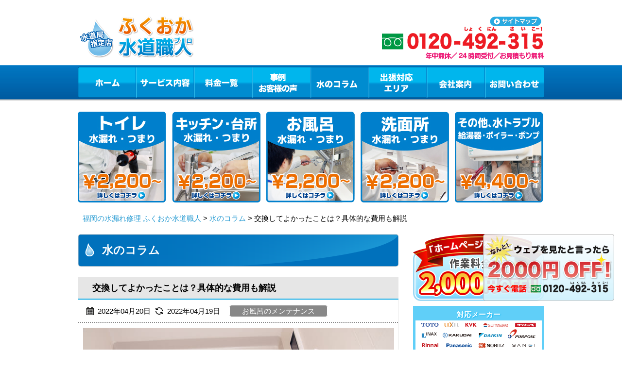

--- FILE ---
content_type: text/html; charset=UTF-8
request_url: https://fukuoka-suido-pro.com/column/16848/
body_size: 89396
content:
<!DOCTYPE html PUBLIC "-//W3C//DTD XHTML 1.0 Transitional//EN" "http://www.w3.org/TR/xhtml1/DTD/xhtml1-transitional.dtd">
<html xmlns="http://www.w3.org/1999/xhtml" xml:lang="ja" lang="ja">
<head>
<!-- Google Tag Manager -->
<script>(function(w,d,s,l,i){w[l]=w[l]||[];w[l].push({'gtm.start':
new Date().getTime(),event:'gtm.js'});var f=d.getElementsByTagName(s)[0],
j=d.createElement(s),dl=l!='dataLayer'?'&l='+l:'';j.async=true;j.src=
'https://www.googletagmanager.com/gtm.js?id='+i+dl;f.parentNode.insertBefore(j,f);
})(window,document,'script','dataLayer','GTM-KHFGWB8');</script>
<script>(function(w,d,s,l,i){w[l]=w[l]||[];w[l].push({'gtm.start':
new Date().getTime(),event:'gtm.js'});var f=d.getElementsByTagName(s)[0],
j=d.createElement(s),dl=l!='dataLayer'?'&l='+l:'';j.async=true;j.src=
'https://www.googletagmanager.com/gtm.js?id='+i+dl;f.parentNode.insertBefore(j,f);
})(window,document,'script','dataLayer','GTM-M5WM65D');</script>
<!-- End Google Tag Manager -->
<!-- Optimize Next -->
<script>(function(p,r,o,j,e,c,t,g){
p['_'+t]={};g=r.createElement('script');g.src='https://www.googletagmanager.com/gtm.js?id=GTM-'+t;r[o].prepend(g);
g=r.createElement('style');g.innerText='.'+e+t+'{visibility:hidden!important}';r[o].prepend(g);
r[o][j].add(e+t);setTimeout(function(){if(r[o][j].contains(e+t)){r[o][j].remove(e+t);p['_'+t]=0}},c)
})(window,document,'documentElement','classList','loading',2000,'TFP73NG9')</script>
<!-- End Optimize Next -->
<meta http-equiv="Content-Type" content="text/html; charset=UTF-8" />
<meta http-equiv="Content-Script-Type" content="text/javascript" />
<meta http-equiv="Content-Style-Type" content="text/css" />
<meta name="viewport" content="width=device-width, initial-scale=1.0, minimum-scale=1.0, maximum-scale=1.0, user-scalable=no" />
<link rel="shortcut icon" type="image/x-icon" href="/images/common/favicon.ico" />
<meta property="og:title" content="交換してよかったことは？具体的な費用も解説 | 水のトラブルはふくおか水道職人" />
<meta property="og:description" content="風呂釜を修理しようと考えていても、一定の年数が経過していると修理箇所に必要な部品の製造をメーカーが終了していて、交換するパーツが手に入らなくなっているケースがあります。そのため、風呂釜が故障したら、使用年数によっては風呂釜ごと交" />
<title>交換してよかったことは？具体的な費用も解説 | 水のトラブルはふくおか水道職人</title>
<link type="text/css" href='//fukuoka-suido-pro.com/wp/wp-content/cache/wpfc-minified/8u5sajus/5qnvp.css' rel="stylesheet" />
<link type="text/css" href='//fukuoka-suido-pro.com/wp/wp-content/cache/wpfc-minified/kp5lwkq0/5qnvp.css' rel="stylesheet" />
<script type="text/javascript" src="/js/jquery-1.11.1.min.js"></script>
<script type="text/javascript" src="/js/jquery.rollover.js"></script>
<script type="text/javascript" src="/js/jquery.easing.1.3.js"></script>
<script type="text/javascript" src="/js/common.js"></script>
<script type="text/javascript" src="/js/area.js"></script>
<script type="text/javascript" src="/sp/js/mobile.js"></script>
<!--[if lt IE 7]>
<script src="/http://ie7-js.googlecode.com/svn/version/2.1(beta4)/IE7.js">IE7_PNG_SUFFIX = ".png";</script>
<![endif]-->
<!-- Global site tag (gtag.js) - Google Analytics -->
<script async src="https://www.googletagmanager.com/gtag/js?id=UA-1115625-34"></script>
<script>
window.dataLayer = window.dataLayer || [];
function gtag(){dataLayer.push(arguments);}
gtag('js', new Date());
gtag('config', 'UA-1115625-34');
</script>
<script type="application/ld+json">
{
"@context" : "http://schema.org",
"@type" : "WebSite",
"name" : "水のトラブルはふくおか水道職人",
"url" : "https://fukuoka-suido-pro.com/",
"description" : "【水道局指定店】福岡で水道のつまり・水漏れトラブルなら水道修理の専門店「ふくおか水道職人（福岡水道職人）」にお任せください！トイレや台所の排水管のつまり、タンクから水が漏れている、キッチンやお風呂のシャワー、蛇口の水が止まらないなどご対応させていただきます！"
}
</script>
<link rel="stylesheet" href="https://use.fontawesome.com/releases/v5.15.4/css/all.css">
<link rel="stylesheet" href="https://cdn.jsdelivr.net/npm/swiper@11/swiper-bundle.min.css">
<script src="https://cdn.jsdelivr.net/npm/swiper@11/swiper-bundle.min.js"></script>
<script src="https://code.jquery.com/jquery-3.6.0.min.js"></script>
<meta name='robots' content='max-image-preview:large' />
<!-- All in One SEO Pack 2.2.4.2 by Michael Torbert of Semper Fi Web Design[2111,2142] -->
<meta name="description" itemprop="description" content="風呂釜を修理しようと考えていても、一定の年数が経過していると修理箇所に必要な部品の製造をメーカーが終了していて、交換するパーツが手に入らなくなっているケースがあります。 そのため、風呂釜が故障したら、使用年数によっては風呂釜ごと交換するのも視野に入れる必要があります。しかし、風呂釜の種類は多いうえに、頻繁に交換す" />
<link rel="canonical" href="https://fukuoka-suido-pro.com/column/16848/" />
<!-- /all in one seo pack -->
<link rel='dns-prefetch' href='//s.w.org' />
<script type="text/javascript">
window._wpemojiSettings = {"baseUrl":"https:\/\/s.w.org\/images\/core\/emoji\/13.0.1\/72x72\/","ext":".png","svgUrl":"https:\/\/s.w.org\/images\/core\/emoji\/13.0.1\/svg\/","svgExt":".svg","source":{"concatemoji":"https:\/\/fukuoka-suido-pro.com\/wp\/wp-includes\/js\/wp-emoji-release.min.js?ver=5.7.1"}};
!function(e,a,t){var n,r,o,i=a.createElement("canvas"),p=i.getContext&&i.getContext("2d");function s(e,t){var a=String.fromCharCode;p.clearRect(0,0,i.width,i.height),p.fillText(a.apply(this,e),0,0);e=i.toDataURL();return p.clearRect(0,0,i.width,i.height),p.fillText(a.apply(this,t),0,0),e===i.toDataURL()}function c(e){var t=a.createElement("script");t.src=e,t.defer=t.type="text/javascript",a.getElementsByTagName("head")[0].appendChild(t)}for(o=Array("flag","emoji"),t.supports={everything:!0,everythingExceptFlag:!0},r=0;r<o.length;r++)t.supports[o[r]]=function(e){if(!p||!p.fillText)return!1;switch(p.textBaseline="top",p.font="600 32px Arial",e){case"flag":return s([127987,65039,8205,9895,65039],[127987,65039,8203,9895,65039])?!1:!s([55356,56826,55356,56819],[55356,56826,8203,55356,56819])&&!s([55356,57332,56128,56423,56128,56418,56128,56421,56128,56430,56128,56423,56128,56447],[55356,57332,8203,56128,56423,8203,56128,56418,8203,56128,56421,8203,56128,56430,8203,56128,56423,8203,56128,56447]);case"emoji":return!s([55357,56424,8205,55356,57212],[55357,56424,8203,55356,57212])}return!1}(o[r]),t.supports.everything=t.supports.everything&&t.supports[o[r]],"flag"!==o[r]&&(t.supports.everythingExceptFlag=t.supports.everythingExceptFlag&&t.supports[o[r]]);t.supports.everythingExceptFlag=t.supports.everythingExceptFlag&&!t.supports.flag,t.DOMReady=!1,t.readyCallback=function(){t.DOMReady=!0},t.supports.everything||(n=function(){t.readyCallback()},a.addEventListener?(a.addEventListener("DOMContentLoaded",n,!1),e.addEventListener("load",n,!1)):(e.attachEvent("onload",n),a.attachEvent("onreadystatechange",function(){"complete"===a.readyState&&t.readyCallback()})),(n=t.source||{}).concatemoji?c(n.concatemoji):n.wpemoji&&n.twemoji&&(c(n.twemoji),c(n.wpemoji)))}(window,document,window._wpemojiSettings);
</script>
<style type="text/css">
img.wp-smiley,
img.emoji {
display: inline !important;
border: none !important;
box-shadow: none !important;
height: 1em !important;
width: 1em !important;
margin: 0 .07em !important;
vertical-align: -0.1em !important;
background: none !important;
padding: 0 !important;
}
</style>
<link rel='stylesheet' id='wp-block-library-css'  href='//fukuoka-suido-pro.com/wp/wp-content/cache/wpfc-minified/fga2snds/5qnvp.css' type='text/css' media='all' />
<link rel='stylesheet' id='toc-screen-css'  href='//fukuoka-suido-pro.com/wp/wp-content/cache/wpfc-minified/2zmynblw/5qnvp.css' type='text/css' media='all' />
<link rel='stylesheet' id='wp-pagenavi-css'  href='//fukuoka-suido-pro.com/wp/wp-content/cache/wpfc-minified/8ae7gdou/5qnvp.css' type='text/css' media='all' />
<link rel='stylesheet' id='yarpp-thumbnails-yarpp-thumbnail-css'  href='//fukuoka-suido-pro.com/wp/wp-content/cache/wpfc-minified/9k534drr/5qnvs.css' type='text/css' media='all' />
<script type='text/javascript' src='https://fukuoka-suido-pro.com/wp/wp-includes/js/jquery/jquery.min.js?ver=3.5.1' id='jquery-core-js'></script>
<script type='text/javascript' src='https://fukuoka-suido-pro.com/wp/wp-includes/js/jquery/jquery-migrate.min.js?ver=3.3.2' id='jquery-migrate-js'></script>
<link rel="https://api.w.org/" href="https://fukuoka-suido-pro.com/wp-json/" /><link rel='shortlink' href='https://fukuoka-suido-pro.com/?p=16848' />
<link rel="alternate" type="application/json+oembed" href="https://fukuoka-suido-pro.com/wp-json/oembed/1.0/embed?url=https%3A%2F%2Ffukuoka-suido-pro.com%2Fcolumn%2F16848%2F" />
<link rel="alternate" type="text/xml+oembed" href="https://fukuoka-suido-pro.com/wp-json/oembed/1.0/embed?url=https%3A%2F%2Ffukuoka-suido-pro.com%2Fcolumn%2F16848%2F&#038;format=xml" />
<meta name="redi-version" content="1.2.7" />		<style type="text/css" id="wp-custom-css">
.side-h3{background: url(https://okinawa-suido-pro.com/images/common/side_title_h3.png) left top no-repeat;
color: #FFFFFF;
font-size: 20px;
line-height: 42px;
text-align: center;
margin-bottom: 0;
font-weight:bold;
}
.content .h3{
text-indent: 20px;
background: url(../images/common/icon_cilcle.gif) no-repeat 0 40%;
font-weight: bold;
margin-top: 10px;
margin-bottom: 0 !important;
color: #1a1a1a;
font-size: 123.1%;
line-height: unset !important;
}
.service-h1{
font-size: 150%;
background: url(https://okinawa-suido-pro.com/images/common/title_h2.png) no-repeat 0 0;
color: #FFFFFF;
font-size: 25px;
line-height: 68px;
text-indent: 50px;
margin-bottom: 20px;}
.content .service_h3{
background-image: unset !important;
background-color: #fff !important;
padding-bottom: 5px !important;
}
.section.price .price-subtitle{
position: initial;
}
.emergency .emergency_point .h3{
color: #0196b4;
background: none;
}
.service-h1-2{
line-height: 30px !important;
text-indent: unset !important; 
padding: 5px 0 0 50px !important;
font-size: 23px;
}
.content .h4{
background: url(https://okinawa-suido-pro.com/images/common/title_h3.png) no-repeat 0 0;
color: #FFFFFF;
font-size: 18px;
line-height: 44px;
text-indent: 10px;
margin-bottom: 10px;
}
.service-h3{
position: relative;
background: none !important;
background-color: #299CD3 !important;
padding: 8px 16px;
text-indent: 0 !important;
color: #fff !important;
font-size: 20px !important;
box-sizing: border-box;
line-height: unset !important;
}
.service-h3 a{
position: absolute;
top: 12px;
right: 16px;
font-size: 13px;
font-weight: 300;
color: #fff;
}
@media screen and (max-width: 640px){
.content .h3{
background: #0cb7f4;
color: #FFFFFF;
font-size: 16px;
line-height: 40px;
text-indent: 10px;
width: 100%;
padding: 2px 3%;
left: -3%;
position: relative;
}
.service-h1{
background: #005ea3;
color: #FFFFFF;
font-size: 120% !important;
line-height: 40px;
text-indent: 10px;
margin-bottom: 20px;
width: 100%;
padding: 0 3%;
left: -3%;
position: relative;
}
.service-h1-2{
padding: 0 3% !important;
}
}
.yarpp-related br{display:none;}
.yarpp-thumbnails-horizontal{display: flex; justify-content: space-around;}
.yarpp-thumbnails-horizontal .yarpp-thumbnail{width: 30% !important; height: auto !important; margin: 5px !important;}
.yarpp-thumbnail > img, .yarpp-thumbnail-default{width: 100%!important; height: 150px!important; border-radius: 10px; box-shadow: 0px 2px 2px 0px rgb(0 0 0 / 10%); margin: 0 !important; object-fit: cover;}
.yarpp-thumbnail-default > img{width: 100%; height: auto;}
.yarpp-thumbnails-horizontal .yarpp-thumbnail-title{margin: 7px 0; color: #000;}
.yarpp-thumbnails-horizontal .yarpp-thumbnail{border:none !important;}
.column-img img{height:auto !important; width: 600px; margin: 0 auto 10px;}
.column-h1{display: block; margin: 0 0 6px; font-size: 22px; color: #FFF500; position: absolute; top: 20%; left: 0; font-family: "FOT-スーラ ProN DB"; line-height: 1.2;}
.yarpp-thumbnails-horizontal .yarpp-thumbnail-title{width:unset !important;}
@media screen and (max-width: 640px){
.yarpp-thumbnails-horizontal{display: block; margin: 0 auto;}
.yarpp-thumbnail > img, .yarpp-thumbnail-default{width:90% !important; margin:0 auto !important;}
.yarpp-thumbnails-horizontal .yarpp-thumbnail{width: 100% !important;}
.yarpp-thumbnails-horizontal .yarpp-thumbnail-title{width: 100% !important; margin: 10px 0 20px 0 !important;}
.yarpp-related h3{
color:#000 !important;
padding: 5px 0 3px 10px !important;
}
}
.column_contents ul li {
list-style: disc;
margin-left: 30px;
}
.column_contents table {
width:100%;
}
.column_contents table,
.column_contents table th,
.column_contents table td {
border:1px solid #00bfff;
padding: 10px;
}
.table-box br{display:none;}
.supervisor{border-top: 1px solid #e3e3e3; border-bottom: 1px solid #e3e3e3; padding: 20px 10px; margin: 50px 0;}
.supervisor .supervisor-title{text-align: center; font-size: 20px !important;}
.supervisor-profile-img{display: flex;}
.supervisor-img img{width: 100%;}
.supervisor-profile .txt2{margin: 0 0 10px 0 !important; font-weight: 400;}
.supervisor-img{width: 30%; text-align: center;}
.supervisor-content{margin: 0 0 0 30px !important; width: 100% !important;}
.supervisor-profile .txt1{margin: 0 !important; font-size: 20px !important; font-weight: bold;}
.d1 .txt1{margin: 0 !important; font-weight: bold;}
.d1 .txt2{margin: 0 !important; font-weight: 400;}
@media screen and (max-width: 560px){
.supervisor-profile-img{flex-direction: column;}
.supervisor-img{width: 90%; margin: 0 auto; text-align: center;}
.supervisor-img img{width: 50%;}
.supervisor .supervisor-title{margin: 0 0 10px 0 !important;}
.supervisor-content{margin: 0 auto !important; width: 95% !important;}
.supervisor-profile .txt1{font-size: 16px !important;}
.supervisor-profile .txt2{font-size: 14px !important;}
.d1 .txt2{font-size: 14px !important;}	
}
.blogNewTitle {
font-size: 24px;
font-weight: bold;
padding: .5em 1em;
}
/*20240903追記　コラムの行間調整*/
.column_contents p{margin:0 0 20px;}
.column_contents ul{margin:0 0 20px;}
.column_contents ol{margin:0 0 20px;}
.column_contents table{margin:0 0 20px;}
/*20240906追記　h2タイトルの背景修正 水滴の画像追加 */
@media screen and (min-width: 782px){
.column_body h2 {
background-image: linear-gradient(90deg, rgba(0, 113, 188, 1), rgba(24, 147, 210, 1));
position: relative;
line-height: 1.7;
text-indent: 0px;
margin-bottom: 20px;
padding: 15px 10px 15px 50px;
}
.column_body h2 span::before {
content: url(https://fukuoka-suido-pro.com/wp/wp-content/uploads/2024/09/img_01.png);
position: absolute;
left: 20px;
top: 17px;
}
}
.content .service_h3 span {
display: inline;
font-size: 17px;
padding-left: 10px;
}
/* TOPへ戻るボタン修正 20250109 */
@media screen and (max-width: 648px) {
#page-top {
bottom: 77px;
}
}
/* グロナビ修正 20250815 */
@media screen and (max-width: 648px) {
#nav .category_list {
background-color: #008CD0;
position: absolute;
z-index: 9999;
width: 300px;
}
#nav .category_list li {
width: 100%;
position: static;
height: 35px;
line-height: 35px;
text-align: center;
display: block !important;
border-top: 1px solid #0065AD;
float: none;
}
#nav .category_list li a {
background: none;
width: 100%;
height: 100%;
display: block;
text-indent: 0;
color: #FFF;
text-decoration: none;
}
}		</style>
</head>
<body id="index">
<!-- Google Tag Manager (noscript) -->
<noscript><iframe src="https://www.googletagmanager.com/ns.html?id=GTM-KHFGWB8"
height="0" width="0" style="display:none;visibility:hidden"></iframe></noscript>
<noscript><iframe src="https://www.googletagmanager.com/ns.html?id=GTM-M5WM65D"
height="0" width="0" style="display:none;visibility:hidden"></iframe></noscript>
<!-- End Google Tag Manager (noscript) -->
<!-- .container -->
<div class="container" id="container">
<!-- .header -->
<div class="header">
<div class="logo">
<a href="/">
<img src="/images/common/logo.png" width="250" height="94" alt="福岡のトイレつまり・水漏れ修理・水のトラブルならふくおか水道職人" />
</a>
</div>
<div class="header_title">
<img src="/images/common/header_title_v2.png?v=17" width="273" height="84" alt="福岡　地元密着" />
</div>
<div class="link">
<ul class="clearfix">
<li>
<a href="/map/" id="mm7">
<img src="/images/common/header_sitemap.png" class="opacity" width="107" height="20" alt="サイトマップ" />
</a>
</li>
</ul>
</div>
<div class="tel">
<img src="/images/common/header_tel_2.png" width="338" height="75" alt="0120-492-315　水道修理の24時間受付　お見積もり無料" />
</div>
<div id="menu_button">
<span id="menu_open"></span>
<span id="menu_close"></span>
</div>
<div class="header-contact">
<a href="tel:0120492315" class="header-contact-tel" onclick="gtag('event', 'tap', {'event_category': 'tell', 'event_label': 'fukuoka'});">
<img src="/images/contact/contact_tel.png" alt="フリーダイヤル0120-492-315" />
<span>24時間、フリーダイヤル</span>
</a>
<a href="/contact" class="header-contact-mail">メールでのお問い合わせ</a>
</div>
<!-- .nav  -->
<div class="nav">
<ul id="nav" class="clearfix">
<li id="nav1" class="nav1">
<a href="/" id="mm1">ホーム</a>
</li>
<!-- グロナビ修正 20250109 -->
<li id="nav2" class="nav2">
<div class="head_menx">
<div class="cat_search_item">
<label for="menu_h" class="pc_service"><a href="/service/" id="mm2">サービス内容</a></label>
<label for="menu_h" class="sp_service"><a id="mm2">サービス内容</a></label>
<input type="checkbox" id="menu_h">
<ul class="category_list dropdown">
<li><a href="/service/toilet/">トイレの水漏れ・つまり</a></li>
<li><a href="/service/kitchen/">キッチンのつまり・水漏れ</a></li>
<li><a href="/service/bathroom/">お風呂の水漏れ・つまり</a></li>
<li><a href="/service/washroom/">洗面所の水漏れ・つまり</a></li>
<li><a href="/service/overflow/">その他の水漏れ・つまり</a></li>
</ul>
</div>
</div>
</li>
<!-- sp版グロナビ表示 -->
<ul class="category_list dropdown sp_dropdown_menu">
<li><a href="/service/toilet/">トイレの水漏れ・つまり</a></li>
<li><a href="/service/kitchen/">キッチンのつまり・水漏れ</a></li>
<li><a href="/service/bathroom/">お風呂の水漏れ・つまり</a></li>
<li><a href="/service/washroom/">洗面所の水漏れ・つまり</a></li>
<li><a href="/service/overflow/">その他の水漏れ・つまり</a></li>
</ul>
<script>
document.getElementById('menu_h').addEventListener('click', function () {
document.querySelector('.sp_dropdown_menu').classList.toggle('active');
});
</script>
<li id="nav3" class="nav3"><a href="/price/" id="mm3">料金一覧</a></li>
<li id="nav4" class="nav4"><a href="/blog/" id="mm4">事例・お客様の声</a></li>
<li id="nav5" class="nav5 current-menu-item"><a href="/column/" id="mm5">水のコラム</a></li>
<li id="nav6" class="nav6"><a href="#" id="mm6">出張対応エリア</a>
<ul id="area-list">
<li><a href="/t-kitakyusyu/">北九州市</a></li>
<li><a href="/t-fukuoka/">福岡市</a></li>
<li><a href="/t-omuta/">大牟田市</a></li>
<li><a href="/t-kurume/">久留米市</a></li>
<li><a href="/t-nogata/">直方市</a></li>
<li><a href="/t-iizuka/">飯塚市</a></li>
<li><a href="/t-tagawa/">田川市</a></li>
<li><a href="/t-yanagawa/">柳川市</a></li>
<li><a href="/t-yame/">八女市</a></li>
<li><a href="/t-chikugo/">筑後市</a></li>
<li><a href="/t-okawa/">大川市</a></li>
<li><a href="/t-yukuhashi/">行橋市</a></li>
<li><a href="/t-buzen/">豊前市</a></li>
<li><a href="/t-nakama/">中間市</a></li>
<li><a href="/t-ogori/">小郡市</a></li>
<li><a href="/t-chikushino/">筑紫野市</a></li>
<li><a href="/t-kasugano/">春日市</a></li>
<li><a href="/t-onojo/">大野城市</a></li>
<li><a href="/t-munakata/">宗像市</a></li>
<li><a href="/t-dazaifu/">太宰府市</a></li>
<li><a href="/t-koga/">古賀市</a></li>
<li><a href="/t-fukutu/">福津市</a></li>
<li><a href="/t-ukiha/">うきは市</a></li>
<li><a href="/t-miyawaka/">宮若市</a></li>
<li><a href="/t-kama/">嘉麻市</a></li>
<li><a href="/t-asakura/">朝倉市</a></li>
<li><a href="/t-miyama/">みやま市</a></li>
<li><a href="/t-itoshima/">糸島市</a></li>
<li><a href="/t-nakagawa/">那珂川市</a></li>
<li><a href="/t-kasuya/">糟屋郡</a></li>
<li><a href="/t-onga/">遠賀郡</a></li>
<li><a href="/t-kurate/">鞍手郡</a></li>
<li><a href="/t-kaho-keisen/">嘉穂郡桂川町</a></li>
<li><a href="/t-asakuragun/">朝倉郡</a></li>
<li><a href="/t-mii-tachiarai/">三井郡大刀洗町</a></li>
<li><a href="/t-mizuma-ooki/">三潴郡大木町</a></li>
<li><a href="/t-yame-hirokawa/">八女郡広川町</a></li>
<li><a href="/t-tagawagun/">田川郡</a></li>
<li><a href="/t-miyako/">京都郡</a></li>
<li><a href="/t-chikujo/">築上郡</a></li>
</ul>
</li>
<li id="nav7" class="nav7"><a href="/company/" id="mm7">会社案内</a></li>
<li id="nav8" class="nav8"><a href="/contact/" id="mm8">お問い合わせ</a></li>
</ul>
</div>
<script type="application/ld+json">
{
"@type": "SiteNavigationElement",
"@context": "http://schema.org",
"hasPart": [
{"@type": "WebPage","name": "福岡の水漏れ ふくおか水道職人",
"url": "https://fukuoka-suido-pro.com/"},
{"@type": "WebPage","name": "サービス内容",
"url": "https://fukuoka-suido-pro.com/service/"},
{"@type": "WebPage","name": "料金一覧",
"url": "https://fukuoka-suido-pro.com/price/"},
{"@type": "WebPage","name": "事例・お客様の声",
"url": "https://fukuoka-suido-pro.com/blog/"},
{"@type": "WebPage","name": "よくあるご質問",
"url": "https://fukuoka-suido-pro.com/faq/"},
{"@type": "WebPage","name": "水のコラム",
"url": "https://fukuoka-suido-pro.com/column/"},
{"@type": "WebPage","name": "スタッフ紹介",
"url": "https://fukuoka-suido-pro.com/staff/"},
{"@type": "WebPage","name": "会社案内",
"url": "https://fukuoka-suido-pro.com/company/"},
{"@type": "WebPage","name": "お問い合わせ",
"url": "https://fukuoka-suido-pro.com/contact/"},
{"@type": "WebPage","name": "福岡のトイレ修理",
"url": "https://fukuoka-suido-pro.com/service/"},
{"@type": "WebPage","name": "福岡のキッチン修理",
"url": "https://fukuoka-suido-pro.com/service/kitchen/"},
{"@type": "WebPage","name": "福岡のお風呂修理",
"url": "https://fukuoka-suido-pro.com/service/bathroom/"},
{"@type": "WebPage","name": "福岡の洗面所修理",
"url": "https://fukuoka-suido-pro.com/service/washroom/"},
{"@type": "WebPage","name": "その他、水トラブル",
"url": "https://fukuoka-suido-pro.com/service/overflow/"},
{"@type": "WebPage","name": "北九州市の水道修理",
"url": "https://fukuoka-suido-pro.com/t-kitakyusyu/"},
{"@type": "WebPage","name": "福岡市の水道修理",
"url": "https://fukuoka-suido-pro.com/t-fukuoka/"},
{"@type": "WebPage","name": "大牟田市の水道修理",
"url": "https://fukuoka-suido-pro.com/t-omuta/"},
{"@type": "WebPage","name": "久留米市の水道修理",
"url": "https://fukuoka-suido-pro.com/t-kurume/"},
{"@type": "WebPage","name": "直方市の水道修理",
"url": "https://fukuoka-suido-pro.com/t-nogata/"},
{"@type": "WebPage","name": "飯塚市の水道修理",
"url": "https://fukuoka-suido-pro.com/t-iizuka/"},
{"@type": "WebPage","name": "田川市の水道修理",
"url": "https://fukuoka-suido-pro.com/t-tagawa/"},
{"@type": "WebPage","name": "柳川市の水道修理",
"url": "https://fukuoka-suido-pro.com/t-yanagawa/"},
{"@type": "WebPage","name": "八女市の水道修理",
"url": "https://fukuoka-suido-pro.com/t-yame/"},
{"@type": "WebPage","name": "筑後市の水道修理",
"url": "https://fukuoka-suido-pro.com/t-chikugo/"},
{"@type": "WebPage","name": "大川市の水道修理",
"url": "https://fukuoka-suido-pro.com/t-okawa/"},
{"@type": "WebPage","name": "行橋市の水道修理",
"url": "https://fukuoka-suido-pro.com/t-yukuhashi/"},
{"@type": "WebPage","name": "豊前市の水道修理",
"url": "https://fukuoka-suido-pro.com/t-buzen/"},
{"@type": "WebPage","name": "中間市の水道修理",
"url": "https://fukuoka-suido-pro.com/t-nakama/"},
{"@type": "WebPage","name": "小郡市の水道修理",
"url": "https://fukuoka-suido-pro.com/t-ogori/"},
{"@type": "WebPage","name": "筑紫野市の水道修理",
"url": "https://fukuoka-suido-pro.com/t-chikushino/"},
{"@type": "WebPage","name": "春日市の水道修理",
"url": "https://fukuoka-suido-pro.com/t-kasugano/"},
{"@type": "WebPage","name": "大野城市の水道修理",
"url": "https://fukuoka-suido-pro.com/t-onojo/"},
{"@type": "WebPage","name": "宗像市の水道修理",
"url": "https://fukuoka-suido-pro.com/t-munakata/"},
{"@type": "WebPage","name": "太宰府市の水道修理",
"url": "https://fukuoka-suido-pro.com/t-dazaifu/"},
{"@type": "WebPage","name": "古賀市の水道修理",
"url": "https://fukuoka-suido-pro.com/t-koga/"},
{"@type": "WebPage","name": "福津市の水道修理",
"url": "https://fukuoka-suido-pro.com/t-fukutu/"},
{"@type": "WebPage","name": "うきは市の水道修理",
"url": "https://fukuoka-suido-pro.com/t-ukiha/"},
{"@type": "WebPage","name": "宮若市の水道修理",
"url": "https://fukuoka-suido-pro.com/t-miyawaka/"},
{"@type": "WebPage","name": "嘉麻市の水道修理",
"url": "https://fukuoka-suido-pro.com/t-kama/"},
{"@type": "WebPage","name": "朝倉市の水道修理",
"url": "https://fukuoka-suido-pro.com/t-asakura/"},
{"@type": "WebPage","name": "みやま市の水道修理",
"url": "https://fukuoka-suido-pro.com/t-miyama/"},
{"@type": "WebPage","name": "糸島市の水道修理",
"url": "https://fukuoka-suido-pro.com/t-itoshima/"},
{"@type": "WebPage","name": "那珂川市の水道修理",
"url": "https://fukuoka-suido-pro.com/t-nakagawa/"},
{"@type": "WebPage","name": "糟屋郡の水道修理",
"url": "https://fukuoka-suido-pro.com/t-kasuya/"},
{"@type": "WebPage","name": "遠賀郡の水道修理",
"url": "https://fukuoka-suido-pro.com/t-onga/"},
{"@type": "WebPage","name": "鞍手郡の水道修理",
"url": "https://fukuoka-suido-pro.com/t-kurate/"},
{"@type": "WebPage","name": "嘉穂郡桂川町の水道修理",
"url": "https://fukuoka-suido-pro.com/t-kaho-keisen/"},
{"@type": "WebPage","name": "朝倉郡の水道修理",
"url": "https://fukuoka-suido-pro.com/t-asakuragun/"},
{"@type": "WebPage","name": "三井郡大刀洗町の水道修理",
"url": "https://fukuoka-suido-pro.com/t-mii-tachiarai/"},
{"@type": "WebPage","name": "三潴郡大木町の水道修理",
"url": "https://fukuoka-suido-pro.com/t-mizuma-ooki/"},
{"@type": "WebPage","name": "八女郡広川町の水道修理",
"url": "https://fukuoka-suido-pro.com/t-yame-hirokawa/"},
{"@type": "WebPage","name": "田川郡の水道修理",
"url": "https://fukuoka-suido-pro.com/t-tagawagun/"},
{"@type": "WebPage","name": "京都郡の水道修理",
"url": "https://fukuoka-suido-pro.com/t-miyako/"},
{"@type": "WebPage","name": "築上郡の水道修理",
"url": "https://fukuoka-suido-pro.com/t-chikujo/"},
{"@type": "WebPage","name": "北九州市のトイレ修理",
"url": "https://fukuoka-suido-pro.com/service/toilet/kitakyusyu/"},
{"@type": "WebPage","name": "福岡市のトイレ修理",
"url": "https://fukuoka-suido-pro.com/service/toilet/fukuoka/"},
{"@type": "WebPage","name": "大牟田市のトイレ修理",
"url": "https://fukuoka-suido-pro.com/service/toilet/omuta/"},
{"@type": "WebPage","name": "久留米市のトイレ修理",
"url": "https://fukuoka-suido-pro.com/service/toilet/kurume/"},
{"@type": "WebPage","name": "直方市のトイレ修理",
"url": "https://fukuoka-suido-pro.com/service/toilet/nogata/"},
{"@type": "WebPage","name": "飯塚市のトイレ修理",
"url": "https://fukuoka-suido-pro.com/service/toilet/iizuka/"},
{"@type": "WebPage","name": "田川市のトイレ修理",
"url": "https://fukuoka-suido-pro.com/service/toilet/tagawa/"},
{"@type": "WebPage","name": "柳川市のトイレ修理",
"url": "https://fukuoka-suido-pro.com/service/toilet/yanagawa/"},
{"@type": "WebPage","name": "八女市のトイレ修理",
"url": "https://fukuoka-suido-pro.com/service/toilet/yame/"},
{"@type": "WebPage","name": "筑後市のトイレ修理",
"url": "https://fukuoka-suido-pro.com/service/toilet/chikugo/"},
{"@type": "WebPage","name": "大川市のトイレ修理",
"url": "https://fukuoka-suido-pro.com/service/toilet/okawa/"},
{"@type": "WebPage","name": "行橋市のトイレ修理",
"url": "https://fukuoka-suido-pro.com/service/toilet/yukuhashi/"},
{"@type": "WebPage","name": "豊前市のトイレ修理",
"url": "https://fukuoka-suido-pro.com/service/toilet/buzen/"},
{"@type": "WebPage","name": "中間市のトイレ修理",
"url": "https://fukuoka-suido-pro.com/service/toilet/nakama/"},
{"@type": "WebPage","name": "小郡市のトイレ修理",
"url": "https://fukuoka-suido-pro.com/service/toilet/ogori/"},
{"@type": "WebPage","name": "筑紫野市のトイレ修理",
"url": "https://fukuoka-suido-pro.com/service/toilet/chikushino/"},
{"@type": "WebPage","name": "春日市のトイレ修理",
"url": "https://fukuoka-suido-pro.com/service/toilet/kasugano/"},
{"@type": "WebPage","name": "大野城市のトイレ修理",
"url": "https://fukuoka-suido-pro.com/service/toilet/onojo/"},
{"@type": "WebPage","name": "宗像市のトイレ修理",
"url": "https://fukuoka-suido-pro.com/service/toilet/munakata/"},
{"@type": "WebPage","name": "太宰府市のトイレ修理",
"url": "https://fukuoka-suido-pro.com/service/toilet/dazaifu/"},
{"@type": "WebPage","name": "古賀市のトイレ修理",
"url": "https://fukuoka-suido-pro.com/service/toilet/koga/"},
{"@type": "WebPage","name": "福津市のトイレ修理",
"url": "https://fukuoka-suido-pro.com/service/toilet/fukutu/"},
{"@type": "WebPage","name": "うきは市のトイレ修理",
"url": "https://fukuoka-suido-pro.com/service/toilet/ukiha/"},
{"@type": "WebPage","name": "宮若市のトイレ修理",
"url": "https://fukuoka-suido-pro.com/service/toilet/miyawaka/"},
{"@type": "WebPage","name": "嘉麻市のトイレ修理",
"url": "https://fukuoka-suido-pro.com/service/toilet/kama/"},
{"@type": "WebPage","name": "朝倉市のトイレ修理",
"url": "https://fukuoka-suido-pro.com/service/toilet/asakura/"},
{"@type": "WebPage","name": "みやま市のトイレ修理",
"url": "https://fukuoka-suido-pro.com/service/toilet/miyama/"},
{"@type": "WebPage","name": "糸島市のトイレ修理",
"url": "https://fukuoka-suido-pro.com/service/toilet/itoshima/"},
{"@type": "WebPage","name": "那珂川市のトイレ修理",
"url": "https://fukuoka-suido-pro.com/service/toilet/nakagawa/"},
{"@type": "WebPage","name": "糟屋郡のトイレ修理",
"url": "https://fukuoka-suido-pro.com/service/toilet/kasuya/"},
{"@type": "WebPage","name": "遠賀郡のトイレ修理",
"url": "https://fukuoka-suido-pro.com/service/toilet/onga/"},
{"@type": "WebPage","name": "鞍手郡のトイレ修理",
"url": "https://fukuoka-suido-pro.com/service/toilet/kurate/"},
{"@type": "WebPage","name": "嘉穂郡桂川町のトイレ修理",
"url": "https://fukuoka-suido-pro.com/service/toilet/kaho-keisen/"},
{"@type": "WebPage","name": "朝倉郡のトイレ修理",
"url": "https://fukuoka-suido-pro.com/service/toilet/asakuragun/"},
{"@type": "WebPage","name": "三井郡大刀洗町のトイレ修理",
"url": "https://fukuoka-suido-pro.com/service/toilet/mii-tachiarai/"},
{"@type": "WebPage","name": "三潴郡大木町のトイレ修理",
"url": "https://fukuoka-suido-pro.com/service/toilet/mizuma-ooki/"},
{"@type": "WebPage","name": "八女郡広川町のトイレ修理",
"url": "https://fukuoka-suido-pro.com/service/toilet/yame-hirokawa/"},
{"@type": "WebPage","name": "田川郡のトイレ修理",
"url": "https://fukuoka-suido-pro.com/service/toilet/tagawagun/"},
{"@type": "WebPage","name": "京都郡のトイレ修理",
"url": "https://fukuoka-suido-pro.com/service/toilet/miyako/"},
{"@type": "WebPage","name": "築上郡のトイレ修理",
"url": "https://fukuoka-suido-pro.com/service/toilet/chikujo/"},
{"@type": "WebPage","name": "北九州市のキッチン修理",
"url": "https://fukuoka-suido-pro.com/service/kitchen/kitakyusyu/"},
{"@type": "WebPage","name": "福岡市のキッチン修理",
"url": "https://fukuoka-suido-pro.com/service/kitchen/fukuoka/"},
{"@type": "WebPage","name": "大牟田市のキッチン修理",
"url": "https://fukuoka-suido-pro.com/service/kitchen/omuta/"},
{"@type": "WebPage","name": "久留米市のキッチン修理",
"url": "https://fukuoka-suido-pro.com/service/kitchen/kurume/"},
{"@type": "WebPage","name": "直方市のキッチン修理",
"url": "https://fukuoka-suido-pro.com/service/kitchen/nogata/"},
{"@type": "WebPage","name": "飯塚市のキッチン修理",
"url": "https://fukuoka-suido-pro.com/service/kitchen/iizuka/"},
{"@type": "WebPage","name": "田川市のキッチン修理",
"url": "https://fukuoka-suido-pro.com/service/kitchen/tagawa/"},
{"@type": "WebPage","name": "柳川市のキッチン修理",
"url": "https://fukuoka-suido-pro.com/service/kitchen/yanagawa/"},
{"@type": "WebPage","name": "八女市のキッチン修理",
"url": "https://fukuoka-suido-pro.com/service/kitchen/yame/"},
{"@type": "WebPage","name": "筑後市のキッチン修理",
"url": "https://fukuoka-suido-pro.com/service/kitchen/chikugo/"},
{"@type": "WebPage","name": "大川市のキッチン修理",
"url": "https://fukuoka-suido-pro.com/service/kitchen/okawa/"},
{"@type": "WebPage","name": "行橋市のキッチン修理",
"url": "https://fukuoka-suido-pro.com/service/kitchen/yukuhashi/"},
{"@type": "WebPage","name": "豊前市のキッチン修理",
"url": "https://fukuoka-suido-pro.com/service/kitchen/buzen/"},
{"@type": "WebPage","name": "中間市のキッチン修理",
"url": "https://fukuoka-suido-pro.com/service/kitchen/nakama/"},
{"@type": "WebPage","name": "小郡市のキッチン修理",
"url": "https://fukuoka-suido-pro.com/service/kitchen/ogori/"},
{"@type": "WebPage","name": "筑紫野市のキッチン修理",
"url": "https://fukuoka-suido-pro.com/service/kitchen/chikushino/"},
{"@type": "WebPage","name": "春日市のキッチン修理",
"url": "https://fukuoka-suido-pro.com/service/kitchen/kasugano/"},
{"@type": "WebPage","name": "大野城市のキッチン修理",
"url": "https://fukuoka-suido-pro.com/service/kitchen/onojo/"},
{"@type": "WebPage","name": "宗像市のキッチン修理",
"url": "https://fukuoka-suido-pro.com/service/kitchen/munakata/"},
{"@type": "WebPage","name": "太宰府市のキッチン修理",
"url": "https://fukuoka-suido-pro.com/service/kitchen/dazaifu/"},
{"@type": "WebPage","name": "古賀市のキッチン修理",
"url": "https://fukuoka-suido-pro.com/service/kitchen/koga/"},
{"@type": "WebPage","name": "福津市のキッチン修理",
"url": "https://fukuoka-suido-pro.com/service/kitchen/fukutu/"},
{"@type": "WebPage","name": "うきは市のキッチン修理",
"url": "https://fukuoka-suido-pro.com/service/kitchen/ukiha/"},
{"@type": "WebPage","name": "宮若市のキッチン修理",
"url": "https://fukuoka-suido-pro.com/service/kitchen/miyawaka/"},
{"@type": "WebPage","name": "嘉麻市のキッチン修理",
"url": "https://fukuoka-suido-pro.com/service/kitchen/kama/"},
{"@type": "WebPage","name": "朝倉市のキッチン修理",
"url": "https://fukuoka-suido-pro.com/service/kitchen/asakura/"},
{"@type": "WebPage","name": "みやま市のキッチン修理",
"url": "https://fukuoka-suido-pro.com/service/kitchen/miyama/"},
{"@type": "WebPage","name": "糸島市のキッチン修理",
"url": "https://fukuoka-suido-pro.com/service/kitchen/itoshima/"},
{"@type": "WebPage","name": "那珂川市のキッチン修理",
"url": "https://fukuoka-suido-pro.com/service/kitchen/nakagawa/"},
{"@type": "WebPage","name": "糟屋郡のキッチン修理",
"url": "https://fukuoka-suido-pro.com/service/kitchen/kasuya/"},
{"@type": "WebPage","name": "遠賀郡のキッチン修理",
"url": "https://fukuoka-suido-pro.com/service/kitchen/onga/"},
{"@type": "WebPage","name": "鞍手郡のキッチン修理",
"url": "https://fukuoka-suido-pro.com/service/kitchen/kurate/"},
{"@type": "WebPage","name": "嘉穂郡桂川町のキッチン修理",
"url": "https://fukuoka-suido-pro.com/service/kitchen/kaho-keisen/"},
{"@type": "WebPage","name": "朝倉郡のキッチン修理",
"url": "https://fukuoka-suido-pro.com/service/kitchen/asakuragun/"},
{"@type": "WebPage","name": "三井郡大刀洗町のキッチン修理",
"url": "https://fukuoka-suido-pro.com/service/kitchen/mii-tachiarai/"},
{"@type": "WebPage","name": "三潴郡大木町のキッチン修理",
"url": "https://fukuoka-suido-pro.com/service/kitchen/mizuma-ooki/"},
{"@type": "WebPage","name": "八女郡広川町のキッチン修理",
"url": "https://fukuoka-suido-pro.com/service/kitchen/yame-hirokawa/"},
{"@type": "WebPage","name": "田川郡のキッチン修理",
"url": "https://fukuoka-suido-pro.com/service/kitchen/tagawagun/"},
{"@type": "WebPage","name": "京都郡のキッチン修理",
"url": "https://fukuoka-suido-pro.com/service/kitchen/miyako/"},
{"@type": "WebPage","name": "築上郡のキッチン修理",
"url": "https://fukuoka-suido-pro.com/service/kitchen/chikujo/"},
{"@type": "WebPage","name": "北九州市のお風呂修理",
"url": "https://fukuoka-suido-pro.com/service/bathroom/kitakyusyu/"},
{"@type": "WebPage","name": "福岡市のお風呂修理",
"url": "https://fukuoka-suido-pro.com/service/bathroom/fukuoka/"},
{"@type": "WebPage","name": "大牟田市のお風呂修理",
"url": "https://fukuoka-suido-pro.com/service/bathroom/omuta/"},
{"@type": "WebPage","name": "久留米市のお風呂修理",
"url": "https://fukuoka-suido-pro.com/service/bathroom/kurume/"},
{"@type": "WebPage","name": "直方市のお風呂修理",
"url": "https://fukuoka-suido-pro.com/service/bathroom/nogata/"},
{"@type": "WebPage","name": "飯塚市のお風呂修理",
"url": "https://fukuoka-suido-pro.com/service/bathroom/iizuka/"},
{"@type": "WebPage","name": "田川市のお風呂修理",
"url": "https://fukuoka-suido-pro.com/service/bathroom/tagawa/"},
{"@type": "WebPage","name": "柳川市のお風呂修理",
"url": "https://fukuoka-suido-pro.com/service/bathroom/yanagawa/"},
{"@type": "WebPage","name": "八女市のお風呂修理",
"url": "https://fukuoka-suido-pro.com/service/bathroom/yame/"},
{"@type": "WebPage","name": "筑後市のお風呂修理",
"url": "https://fukuoka-suido-pro.com/service/bathroom/chikugo/"},
{"@type": "WebPage","name": "大川市のお風呂修理",
"url": "https://fukuoka-suido-pro.com/service/bathroom/okawa/"},
{"@type": "WebPage","name": "行橋市のお風呂修理",
"url": "https://fukuoka-suido-pro.com/service/bathroom/yukuhashi/"},
{"@type": "WebPage","name": "豊前市のお風呂修理",
"url": "https://fukuoka-suido-pro.com/service/bathroom/buzen/"},
{"@type": "WebPage","name": "中間市のお風呂修理",
"url": "https://fukuoka-suido-pro.com/service/bathroom/nakama/"},
{"@type": "WebPage","name": "小郡市のお風呂修理",
"url": "https://fukuoka-suido-pro.com/service/bathroom/ogori/"},
{"@type": "WebPage","name": "筑紫野市のお風呂修理",
"url": "https://fukuoka-suido-pro.com/service/bathroom/chikushino/"},
{"@type": "WebPage","name": "春日市のお風呂修理",
"url": "https://fukuoka-suido-pro.com/service/bathroom/kasugano/"},
{"@type": "WebPage","name": "大野城市のお風呂修理",
"url": "https://fukuoka-suido-pro.com/service/bathroom/onojo/"},
{"@type": "WebPage","name": "宗像市のお風呂修理",
"url": "https://fukuoka-suido-pro.com/service/bathroom/munakata/"},
{"@type": "WebPage","name": "太宰府市のお風呂修理",
"url": "https://fukuoka-suido-pro.com/service/bathroom/dazaifu/"},
{"@type": "WebPage","name": "古賀市のお風呂修理",
"url": "https://fukuoka-suido-pro.com/service/bathroom/koga/"},
{"@type": "WebPage","name": "福津市のお風呂修理",
"url": "https://fukuoka-suido-pro.com/service/bathroom/fukutu/"},
{"@type": "WebPage","name": "うきは市のお風呂修理",
"url": "https://fukuoka-suido-pro.com/service/bathroom/ukiha/"},
{"@type": "WebPage","name": "宮若市のお風呂修理",
"url": "https://fukuoka-suido-pro.com/service/bathroom/miyawaka/"},
{"@type": "WebPage","name": "嘉麻市のお風呂修理",
"url": "https://fukuoka-suido-pro.com/service/bathroom/kama/"},
{"@type": "WebPage","name": "朝倉市のお風呂修理",
"url": "https://fukuoka-suido-pro.com/service/bathroom/asakura/"},
{"@type": "WebPage","name": "みやま市のお風呂修理",
"url": "https://fukuoka-suido-pro.com/service/bathroom/miyama/"},
{"@type": "WebPage","name": "糸島市のお風呂修理",
"url": "https://fukuoka-suido-pro.com/service/bathroom/itoshima/"},
{"@type": "WebPage","name": "那珂川市のお風呂修理",
"url": "https://fukuoka-suido-pro.com/service/bathroom/nakagawa/"},
{"@type": "WebPage","name": "糟屋郡のお風呂修理",
"url": "https://fukuoka-suido-pro.com/service/bathroom/kasuya/"},
{"@type": "WebPage","name": "遠賀郡のお風呂修理",
"url": "https://fukuoka-suido-pro.com/service/bathroom/onga/"},
{"@type": "WebPage","name": "鞍手郡のお風呂修理",
"url": "https://fukuoka-suido-pro.com/service/bathroom/kurate/"},
{"@type": "WebPage","name": "嘉穂郡桂川町のお風呂修理",
"url": "https://fukuoka-suido-pro.com/service/bathroom/kaho-keisen/"},
{"@type": "WebPage","name": "朝倉郡のお風呂修理",
"url": "https://fukuoka-suido-pro.com/service/bathroom/asakuragun/"},
{"@type": "WebPage","name": "三井郡大刀洗町のお風呂修理",
"url": "https://fukuoka-suido-pro.com/service/bathroom/mii-tachiarai/"},
{"@type": "WebPage","name": "三潴郡大木町のお風呂修理",
"url": "https://fukuoka-suido-pro.com/service/bathroom/mizuma-ooki/"},
{"@type": "WebPage","name": "八女郡広川町のお風呂修理",
"url": "https://fukuoka-suido-pro.com/service/bathroom/yame-hirokawa/"},
{"@type": "WebPage","name": "田川郡のお風呂修理",
"url": "https://fukuoka-suido-pro.com/service/bathroom/tagawagun/"},
{"@type": "WebPage","name": "京都郡のお風呂修理",
"url": "https://fukuoka-suido-pro.com/service/bathroom/miyako/"},
{"@type": "WebPage","name": "築上郡のお風呂修理",
"url": "https://fukuoka-suido-pro.com/service/bathroom/chikujo/"}
]}
</script>
<!-- /.nav -->
</div>
<!-- /.header -->
<div class="bannerlist_wrap">
<!-- <div id="menu0">
<a href="#" onclick="yahoo_report_conversion(undefined); goog_report_conversion('tel:0120492315');ga('send', 'event', 'tell', 'tap','fukuoka');return false;" class="menu0">
<img src="/images/common/sp_tel.png" width="300" height="55" alt="tel:0120492315" />
</a>
</div> -->
<div id="banner-list" class="section about">
<ul class="clearfix">
<li id="menu1" class="menu1">
<a href="/price/#toilet">
<img src="/images/common/menu01.jpg" width="182" height="187" alt="トイレの水漏れ・つまり" />
</a>
</li>
<li id="menu2" class="menu2">
<a href="/price/#kitchen">
<img src="/images/common/menu02.jpg" width="182" height="187" alt="キッチン・台所の水漏れ・つまり" />
</a>
</li>
<li id="menu3" class="menu3">
<a href="/price/#bathroom">
<img src="/images/common/menu03.jpg" width="182" height="187" alt="お風呂の水漏れ・つまり" />
</a>
</li>
<li id="menu4" class="menu4">
<a href="/price/#washroom">
<img src="/images/common/menu04.jpg" width="182" height="187" alt="洗面所の水漏れ・つまり" />
</a>
</li>
<li id="menu5" class="menu5">
<a href="/price/#overflow">
<img src="/images/common/menu05.jpg" width="182" height="187" alt="その他、水のトラブル・給湯器・ボイラー・ポンプの水漏れ・つまり" />
</a>
</li>
</ul>
</div></div>
<!-- wrapper -->
<div class="wrapper">
<section><div id="breadcrumb" class="breadcrumb"><a href="https://fukuoka-suido-pro.com/">福岡の水漏れ修理 ふくおか水道職人</a> &gt; <a href="https://fukuoka-suido-pro.com/column/">水のコラム</a> &gt; 交換してよかったことは？具体的な費用も解説</div></section>
<!-- content -->
<div class="content">
<div class="section">
<p class="service-h1" style="font-size:150%; font-weight: bold;">水のコラム</p>
</div>
<div class="section column">
<h1 class="column_title">
交換してよかったことは？具体的な費用も解説					</h1>
<div class="column_body">
<div class="column_date">
<span class="date">
2022年04月20日				</span>
<span class="update">
2022年04月19日				</span>
<span class="category" style="border: 1px solid ;background-color: ;">
お風呂のメンテナンス				</span>
</div>
<div class="column_contents clearfix">
<p><img loading="lazy" src="https://fukuoka-suido-pro.com/wp/wp-content/uploads/2022/04/cdd1778d657f7cf701005e766ef2a04d.jpg" alt="" width="640" height="480" class="alignnone size-full wp-image-9940" /><br />
風呂釜を修理しようと考えていても、一定の年数が経過していると修理箇所に必要な部品の製造をメーカーが終了していて、交換するパーツが手に入らなくなっているケースがあります。</p>
<p>そのため、風呂釜が故障したら、使用年数によっては風呂釜ごと交換するのも視野に入れる必要があります。しかし、風呂釜の種類は多いうえに、頻繁に交換するものでもないので交換にかかる費用などわかりにくくなっています。</p>
<p>そこで、この記事では風呂釜の交換にかかる費用についてお伝えします。「最近風呂釜の調子が悪い」「部品が見つからなくて困っている」といった方は、ぜひ参考にしてください。</p>
<h4>風呂釜の交換を検討する時期</h4>
<p>風呂釜は、10～15年での交換を推奨しているメーカーがほとんどです。つまり、10～15年経過すれば、交換部品の製造を終了している可能性が高いといえます。</p>
<p>また、風呂釜の保証期間は1年から2年に設定されていて、有償で保証期間を延長できるサービスも存在します。したがって、風呂釜を使用して10年未満であればメーカーや販売店に連絡、風呂釜を使用して10年以上経過していれば、買い替えのタイミングかもしれません。</p>
<p>また、まだ寿命に余裕があっても、お湯が沸かせない、お湯の温度が適切でない場合も要注意です。</p>
<h4>風呂釜を交換すると起こるよいこと</h4>
<p>風呂釜を交換する大きなメリットとして、光熱費の節約が挙げられます。風呂釜から風呂釜に交換するのではなく、給湯器を設置するのが主流になっているので、熱効率が改善されます。</p>
<p>つまり、最新の給湯器を設置することによって、ガス代を節約できる可能性があります。</p>
<p><strong>■給湯器に交換すれば風呂釜よりも充実した機能が使える</strong><br />
自動お湯はり機能や追い焚き機能などの、風呂釜にはなかった機能が使えるのも利点のひとつです。かゆいところに手が届く機能が充実しているので、生活の質が向上するかもしれません。</p>
<p><strong>■安定性がある</strong><br />
部品の交換を繰り返して風呂釜を使用する必要がないので、快適なバスタイムを過ごせます。</p>
<p>修理を繰り返していると都度費用がかかってしまうだけではなく、いずれ交換部品の製造が終わるリスクがあります。しかし、風呂釜の交換であれば故障するリスクがなくなり、無駄な修理費用も削減できます。</p>
<h4>風呂釜の種類</h4>
<p>風呂釜には多くの種類があり、費用も異なります。オーソドックスな風呂釜の種類と特徴を確認しましょう。</p>
<p><strong>■BF式</strong><br />
BF式は浴槽のサイドに設置される風呂釜です。お湯を沸かす際のガス燃焼に必要な空気の給気や、排気をバランスよく屋外で行うので、不完全燃焼が起こりづらいタイプです。</p>
<p>中には追い焚き機能が付いているものもあります。しかし、設置場所は浴槽の付近であるため、浴室の面積が総合的に狭くなってしまいます。</p>
<p><strong>■RF式</strong><br />
RF式は屋外に設置する風呂釜です。給気や排気用のダクトを必要とせず、自然給気と自然排気を実現しているため、効率的な運転ができるのが特徴です。</p>
<p>温度調整ができるリモコンで、沸き上げやタイマー、ブザーなどの機能がある、浴室から離れた場所でも設置ができるなどの利点が多く、使いやすい風呂釜です。</p>
<p><strong>■FE式</strong><br />
浴室に設置はしませんが、屋内に設置するタイプの風呂釜です。屋内の空気を使って燃焼し、ファンによって強制的に屋外へ排気します。</p>
<p>しかし、屋内の空気を使用する関係上、換気口が必須になります。</p>
<h4>風呂釜の交換にかかる時間と費用</h4>
<p>風呂釜の交換にかかる時間と費用は、交換する製品と工事内容によって変動します。状況別に交換にかかる時間と費用は以下の通りです。</p>
<p><strong>■新しい風呂釜に交換する場合</strong><br />
新しい風呂釜に交換する場合の時間は、2～4時間程度で完了します。</p>
<p>同じ種類の風呂釜に交換するのか、BF式からRF式に交換するのかなどで多少時間は前後しますが、数時間程度で交換が完了します。費用は15万円程度を確保しておくと安心です。</p>
<p><strong>■新しい給湯器に交換する場合</strong><br />
風呂釜から給湯器に交換する場合、1日程度の時間がかかります。浴室やドアの大きさによっては、必要な器具を運べないケースもあり、追加でリフォームが必要になる場合があるためです。</p>
<p>交換に必要な費用は20～30万円ほどなので、ある程度資金を確保しておく必要があります。</p>
<p><strong>■ユニットバスをリフォームする場合</strong><br />
ユニットバスをリフォームする場合、交換・工事の方法によって工期は変動して、おおよそ数日から2週間程度を見込んでおきましょう。リフォーム中はお風呂の使用ができないので、業者に工期を確認しておく必要があります。</p>
<p>必要な費用は80～150万円ほどと、上述した2種と比較してもスケールが違います。金額に振れ幅があるのは、古い住居の場合は規格サイズが入らないケースがあるためです。浴室を解体して増築しなければならないため、上記の金額では足りない場合もあるので、注意してください。</p>
<h4>風呂釜交換で抑えておくべきポイント</h4>
<p>風呂釜交換における抑えておくべきポイントはいくつかあります。実際に交換依頼をする前に、チェックしておきましょう。</p>
<p><strong>■風呂釜交換には資格が必要</strong><br />
風呂釜交換は専門の資格を持った技術者による工事が義務付けられています。</p>
<p>「ガス消費機器設置工事監督者」「ガス可とう管接続工事監督者」「液化石油ガス設備士」「ガス機器設置スペシャリスト」「簡易内管施工士」などの資格を持った業者に任せなくてはなりません。</p>
<p>しかし、工事内容や交換作業によって必要な資格が異なるので、浴室の状況を加味した上での判断が必要となります。</p>
<p>DIYで行うと、工事が原因で起きた事故の保証が受けられないので、必ず業者に依頼してください。</p>
<p><strong>■風呂釜交換に対応している業者</strong><br />
風呂釜交換に対応している業者は非常に多く、依頼する業者によってメリットとデメリットが異なります。業者別に確認しましょう。</p>
<p><strong>■風呂釜メーカー</strong><br />
風呂釜メーカーへ風呂釜の交換をする利点は、ショールームへ足を運んで最新の機器の使い勝手が確認できるメリットがあります。</p>
<p>最新の風呂釜をチェックできるのは、風呂釜メーカー独自の利点です。しかし、割引は期待できませんし、風呂釜メーカーが提供している製品の使い勝手しか確かめられません。</p>
<p><strong>■ガス会社</strong><br />
ガス会社に依頼するメリットは、自宅のガスの種類を加味した上で最適な機種を提供してくれる点です。</p>
<p>ガスのタイプに合った機種を選択しなければ、トラブルや事故のもとになるので、安心です。</p>
<p>しかし、風呂釜メーカーと同様に割引はあまり期待できませんし、取り扱っている風呂釜が限定されるため、選択肢が少なくなってしまいます。</p>
<p><strong>■リフォーム会社</strong><br />
リフォーム会社は風呂釜の交換だけではなく、浴室全体のリフォームに対応してくれます。</p>
<p>すべて新しくしたい人におすすめです。デメリットとしては、風呂釜の交換だけの依頼をする場合、リフォーム会社の経費が発生するため、割高になる傾向がある所です。</p>
<p><strong>■風呂釜販売業者</strong><br />
風呂釜販売者は、割引してくれる可能性が高く、保証やアフターフォローも手厚いので、交換後の不具合が起きても安心できる利点があります。</p>
<p>しかし、取り扱っているメーカーが限定されてしまうため、風呂釜販売業者間での比較が必須になるので、交換まで時間がかかってしまいます。</p>
<p><strong>■業者を選ぶ上で注目したい点</strong><br />
しっかりと資格を持った技術者に依頼するからお金を払うため、業者が資格を持っているかどうかは重要です。見積もりを出してもらう時に、必ず資格の有無を確認しましょう。</p>
<p>また、風呂釜交換の実績がある業者は、さまざまなトラブルに対応してきた裏付けがあるといえるので、比較的信頼できます。その他、工事後のフォロー体制もチェックしましょう。</p>
<p>工事が終わって事故が起きた場合に、すぐ対応する業者を調べて依頼するのがおすすめです。</p>
<h4>まとめ</h4>
<p>風呂釜交換はDIYでできるものではなく、必ず業者の力を借りなければなりません。</p>
<p>さらに、状況によって工期や費用が異なるため、信頼できる業者を見つけられるかどうかが、鍵になります。</p>
<p>風呂釜は一度交換したら10年は使えるもので、日常的に交換をするものではありませんので、評判のよい業者に交換してもらいましょう。</p>
<div class='yarpp-related'>
<h3>関連記事</h3>
<div class="yarpp-thumbnails-horizontal">
<a class='yarpp-thumbnail' rel='norewrite' href='https://fukuoka-suido-pro.com/column/14636/' title='お風呂場の掃除方法を場所別で紹介！'>
<img width="120" height="120" src="https://fukuoka-suido-pro.com/wp/wp-content/uploads/2021/05/eabe3e38f846e555a32c5c6dd9995387-120x120.jpg" class="attachment-yarpp-thumbnail size-yarpp-thumbnail wp-post-image" alt="" loading="lazy" data-pin-nopin="true" srcset="https://fukuoka-suido-pro.com/wp/wp-content/uploads/2021/05/eabe3e38f846e555a32c5c6dd9995387-120x120.jpg 120w, https://fukuoka-suido-pro.com/wp/wp-content/uploads/2021/05/eabe3e38f846e555a32c5c6dd9995387-150x150.jpg 150w" sizes="(max-width: 120px) 100vw, 120px" /><span class="yarpp-thumbnail-title">お風呂場の掃除方法を場所別で紹介！</span></a>
<a class='yarpp-thumbnail' rel='norewrite' href='https://fukuoka-suido-pro.com/column/14885/' title='キレイな浴室をキープ！カビの予防方法とは'>
<img width="120" height="120" src="https://fukuoka-suido-pro.com/wp/wp-content/uploads/2021/06/5-120x120.jpg" class="attachment-yarpp-thumbnail size-yarpp-thumbnail wp-post-image" alt="" loading="lazy" data-pin-nopin="true" srcset="https://fukuoka-suido-pro.com/wp/wp-content/uploads/2021/06/5-120x120.jpg 120w, https://fukuoka-suido-pro.com/wp/wp-content/uploads/2021/06/5-150x150.jpg 150w" sizes="(max-width: 120px) 100vw, 120px" /><span class="yarpp-thumbnail-title">キレイな浴室をキープ！カビの予防方法とは</span></a>
<a class='yarpp-thumbnail' rel='norewrite' href='https://fukuoka-suido-pro.com/column/16081/' title='お風呂の排水口の流れが悪い時に考えられる原因とは？'>
<img width="120" height="120" src="https://fukuoka-suido-pro.com/wp/wp-content/uploads/2021/12/c2a4a3f0c37d85fd58b5cb2f124b848e-120x120.jpg" class="attachment-yarpp-thumbnail size-yarpp-thumbnail wp-post-image" alt="" loading="lazy" data-pin-nopin="true" srcset="https://fukuoka-suido-pro.com/wp/wp-content/uploads/2021/12/c2a4a3f0c37d85fd58b5cb2f124b848e-120x120.jpg 120w, https://fukuoka-suido-pro.com/wp/wp-content/uploads/2021/12/c2a4a3f0c37d85fd58b5cb2f124b848e-150x150.jpg 150w" sizes="(max-width: 120px) 100vw, 120px" /><span class="yarpp-thumbnail-title">お風呂の排水口の流れが悪い時に考えられる原因とは？</span></a>
</div>
</div>
<section class="supervisor">
<p class="supervisor-title">監修者</p>
<div class="supervisor-profile-img">
<div class="supervisor-img"><img src="https://fukuoka-suido-pro.com/images/staff/s10.jpg" alt="監修者の写真"></div>
<div class="supervisor-content">
<div class="supervisor-profile">
<!-- <p class="txt2">主任</p> -->
<p class="txt1">福田マネージャー</p>
</div>
<div class="d1">
<p class="txt1">《略歴》</p>
<p class="txt2">2018年に株式会社 N-Visionに入社し水道メンテナンス業務を行う。<br>
業界歴は7年で現在年間600件ほどの対応を行う。つまり・水漏れのトラブル解決のプロフェッショナルです。<br>
修理完了後も安心してご利用いただける環境づくりに努めております。<br>
福岡県でつまり・水漏れでお困りでしたらふくおか水道職人にお任せください。</p>
</div>
</div>
</div>
</section>
<script type="application/ld+json">
{
"@context": "https://schema.org",
"@type": "Article",
"headline": "交換してよかったことは？具体的な費用も解説",
"datePublished": "2022-04-20",
"dateModified": "2022-04-19",
"author": {
"@type": "Person",
"name": "平野 勝",
"jobTitle": "主任"
},
"mainEntityOfPage": {
"@type": "WebPage",
"@id": "https://fukuoka-suido-pro.com/column/16848/"
}
}
</script>
</div>
</div>
</div>
<p><a href="https://fukuoka-suido-pro.com/">福岡のトイレのつまり・水漏れは、水道修理の専門店「ふくおか水道職人（福岡水道職人）」</a></p>
<div class="blog_area_list">【対応エリア】<br />
<p>
<a href="/t-kitakyusyu/">北九州市</a>
<a href="/t-fukuoka/">福岡市</a>
<a href="/t-omuta/">大牟田市</a>
<a href="/t-kurume/">久留米市</a>
<a href="/t-nogata/">直方市</a>
<a href="/t-iizuka/">飯塚市</a>
<a href="/t-tagawa/">田川市</a>
<a href="/t-yanagawa/">柳川市</a>
<a href="/t-yame/">八女市</a>
<a href="/t-chikugo/">筑後市</a>
<a href="/t-okawa/">大川市</a>
<a href="/t-yukuhashi/">行橋市</a>
<a href="/t-buzen/">豊前市</a>
<a href="/t-nakama/">中間市</a>
<a href="/t-ogori/">小郡市</a>
<a href="/t-chikushino/">筑紫野市</a>
<a href="/t-kasugano/">春日市</a>
<a href="/t-onojo/">大野城市</a>
<a href="/t-munakata/">宗像市</a>
<a href="/t-dazaifu/">太宰府市</a>
<a href="/t-koga/">古賀市</a>
<a href="/t-fukutu/">福津市</a>
<a href="/t-ukiha/">うきは市</a>
<a href="/t-miyawaka/">宮若市</a>
<a href="/t-kama/">嘉麻市</a>
<a href="/t-asakura/">朝倉市</a>
<a href="/t-miyama/">みやま市</a>
<a href="/t-itoshima/">糸島市</a>
<a href="/t-chikushi-nakagawa/">筑紫郡那珂川町</a>
<a href="/t-kasuya/">糟屋郡</a>
<a href="/t-onga/">遠賀郡</a>
<a href="/t-kurate/">鞍手郡</a>
<a href="/t-kaho-keisen/">嘉穂郡桂川町</a>
<a href="/t-asakuragun/">朝倉郡</a>
<a href="/t-mii-tachiarai/">三井郡大刀洗町</a>
<a href="/t-mizuma-ooki/">三潴郡大木町</a>
<a href="/t-yame-hirokawa/">八女郡広川町</a>
<a href="/t-tagawagun/">田川郡</a>
<a href="/t-miyako/">京都郡</a>
<a href="/t-chikujo/">築上郡</a>
<br><br>その他の地域の方もご相談ください！
</p>
</div>
<div class="section contact_bottom">
<a href="https://lin.ee/6CtaeBQ"><img src="/images/common/line_banner.png" width="660" height="180" alt="公式LINEアカウント始めました！お友だち募集中" /></a>
</div>					
<div class="section contact_bottom">
<img src="/images/common/contact_bottom.png" width="660" height="280" alt="お電話一本ですぐに駆けつけます！" />
</div>  </div>
<!-- /.content -->
<div class="side">
<ul class="link">
<li>
<a href="/chance/">
<img src="/images/common/side_coupon.png" width="270" height="138" alt="作業料金より2000円OFF" />
</a>
</li>
<!-- 20250310追加 -->
<li>
<div class="side_maker">
<p>対応メーカー</p>
<img src="https://shizuoka-suido-pro.com/images/icon/top-maker.png" width="" height="" alt="対応メーカー一覧" style="width: 100%;">
<p>リクシル・TOTOなど多数対応！</p>
</div>
</li>
<!-- 20250310追加 -->
<li>
<a href="/sdgs/">
<img src="/images/sdgs/sdgs.png" alt="ライフサポートプロジェクト 水道職人×SDGS" width="265" />
</a>
</li>
<li>
<a href="https://www.lixil-reform.net/" target="_blank"><img src="https://www.lixil-reform.net/termsofuse/images/bnr_234x60.jpg" width="270" alt="LIXILリフォームネットサイトへ" border="0" /></a>
</li>
<li>
<a href="https://jutaku-shoene2025.mlit.go.jp/" target="_blank"><img src="/images/common/banner_320.png" width="270" alt="住宅省エネ2025キャンペーンへ" border="0" /></a>
</li>
<li>
<a href="/price/">
<img src="/images/common/side_price.png" width="270" height="70" alt="料金表" />
</a>
</li>
<li>
<a href="/faq/">
<img src="/images/common/side_faq.png" alt="よくあるご質問" width="270" height="70">
</a>
</li>
<li>
<a href="/staff/">
<img src="/images/common/side_ss.png" width="270" height="70" alt="スタッフ紹介" />
</a>
</li>
<li>
<a href="/blog/">
<img src="/images/common/side_staff.png" width="270" height="70" alt="スタッフの修理報告" />
</a>
</li>
<li id="side_area">
<p>
<a href="/t-kitakyusyu/">北九州市</a>
<a href="/t-fukuoka/">福岡市</a>
<a href="/t-omuta/">大牟田市</a>
<a href="/t-kurume/">久留米市</a>
<a href="/t-nogata/">直方市</a>
<a href="/t-iizuka/">飯塚市</a>
<a href="/t-tagawa/">田川市</a>
<a href="/t-yanagawa/">柳川市</a>
<a href="/t-yame/">八女市</a>
<a href="/t-chikugo/">筑後市</a>
<a href="/t-okawa/">大川市</a>
<a href="/t-yukuhashi/">行橋市</a>
<a href="/t-buzen/">豊前市</a>
<a href="/t-nakama/">中間市</a>
<a href="/t-ogori/">小郡市</a>
<a href="/t-chikushino/">筑紫野市</a>
<a href="/t-kasugano/">春日市</a>
<a href="/t-onojo/">大野城市</a>
<a href="/t-munakata/">宗像市</a>
<a href="/t-dazaifu/">太宰府市</a>
<a href="/t-koga/">古賀市</a>
<a href="/t-fukutu/">福津市</a>
<a href="/t-ukiha/">うきは市</a>
<a href="/t-miyawaka/">宮若市</a>
<a href="/t-kama/">嘉麻市</a>
<a href="/t-asakura/">朝倉市</a>
<a href="/t-miyama/">みやま市</a>
<a href="/t-itoshima/">糸島市</a>
<a href="/t-nakagawa/">那珂川市</a>
<a href="/t-kasuya/">糟屋郡</a>
<a href="/t-onga/">遠賀郡</a>
<a href="/t-kurate/">鞍手郡</a>
<a href="/t-kaho-keisen/">嘉穂郡桂川町</a>
<a href="/t-asakuragun/">朝倉郡</a>
<a href="/t-mii-tachiarai/">三井郡大刀洗町</a>
<a href="/t-mizuma-ooki/">三潴郡大木町</a>
<a href="/t-yame-hirokawa/">八女郡広川町</a>
<a href="/t-tagawagun/">田川郡</a>
<a href="/t-miyako/">京都郡</a>
<a href="/t-chikujo/">築上郡</a>
<br><br>その他の地域の方もご相談ください！
</p>
</li>
</ul>
<h3>最新情報</h3>
<ul class="news_list">
<li>
<span class="category" style="border: 1px solid ;background-color: ;">
<!--  -->
お知らせ
</span><br>
<a href="https://fukuoka-suido-pro.com/suido-news/30534/">ポータルサイトをオープンしまし...</a>
</li>
<li>
<span class="category" style="border: 1px solid ;background-color: ;">
<!--  -->
お知らせ
</span><br>
<a href="https://fukuoka-suido-pro.com/suido-news/29639/">公式YouTubeチャンネル開...</a>
</li>
<li>
<span class="category" style="border: 1px solid ;background-color: ;">
<!--  -->
お知らせ
</span><br>
<a href="https://fukuoka-suido-pro.com/suido-news/29640/">価格改定のお知らせ</a>
</li>
<li>
<span class="category" style="border: 1px solid ;background-color: ;">
<!--  -->
お知らせ
</span><br>
<a href="https://fukuoka-suido-pro.com/suido-news/29641/">年末年始も休まず駆けつけます！</a>
</li>
<li>
<span class="category" style="border: 1px solid ;background-color: ;">
<!--  -->
お知らせ
</span><br>
<a href="https://fukuoka-suido-pro.com/suido-news/29642/">新型コロナウイルス感染症対策に...</a>
</li>
</ul>
<ul class="link">
<li>
<a href="https://www.netprotections.com/air/customer/" target="_blank">
<img src="/images/common/npab_service.gif" alt="NP後払い" width="270">
</a>
</li>
<li>
<img src="/images/common/paypay.png" alt="スマホで簡単お支払い！QR決済もご利用いただけます♪" width="270">
</a>
</li>
</ul>
<!-- SNS -->
<ul class="sidebar-list">
<li class="sidebar-sns">
<p class="sns-title">公式アカウント</p>
<ul class="sns-list">
<li>
<a href="https://www.youtube.com/@%E6%B0%B4%E9%81%93%E8%81%B7%E4%BA%BA" target="_blank" rel="noopener">
<img src="/images/common/side_icon_youtube.png" alt="YouTube">
</a>
</li>
<li>
<a href="https://line.me/R/ti/p/@347szrry?from=page&oat_content=url&openQrModal=true&searchId=347szrry" target="_blank" rel="noopener">
<img src="/images/common/side_icon_line.png" alt="LINE">
</a>
</li>
<li>
<a href="https://www.instagram.com/suido_pro/" target="_blank" rel="noopener">
<img src="/images/common/side_icon_instagram.png" alt="Instagram">
</a>
</li>
</ul>
</li>
</ul>
</div>
<style>
.sidebar-list {
margin: 0 auto 20px;
padding: 18px;
padding-top: 0;
border-radius: 8px;
box-shadow: 0 0 1px 2px rgba(0, 0, 0, .2);
}
.sidebar-sns {
margin-top: 16px;
}
.sidebar-sns .sns-title {
font-size: 1rem;
margin-bottom: 18px;
text-align: center;
}
.sidebar-sns .sns-list {
display: flex;
justify-content: center;
gap: 12px;
list-style: none;
padding: 0;
margin: 0;
}
.sidebar-sns .sns-list li a img {
width: 36px;
height: auto;
transition: transform 0.2s ease, opacity 0.2s ease;
}
.sidebar-sns .sns-list li a:hover img {
transform: scale(1.1);
opacity: 0.8;
}
</style></div>
<!-- //wrapper -->
<!--コラム内cta-->
<script>
$(function() {
const output = `<div class="section column_cta">
<a href="tel:0120492315"><img src="/images/common/contact_bottom.png" width="660" height="280" alt="お電話一本ですぐに駆けつけます！"></a>
</div>`;
$('#toc_container').before(output);
});
</script>
<!---->

<style>
@media screen and (min-width:641px) {
.spOnly {display:none !important;}
}
@media screen and (max-width:640px) {
.pcOnly {display:none !important;}
#footer_menu ul li.spOnly {height:auto;}
#footer_menu ul li span {
display: block;
position:relative;
width: 100%;
height: 45px;
line-height: 45px;
text-indent: 5px;
margin: 0;
font-size: 116%;
cursor:pointer;
}
#footer_menu ul li span:after {
position:absolute;			
left: 240px;
top:50%;
margin-top:-7.5px;
width: 15px;
height: 15px;
background: url(../images/common/icon_arrow_w.png) center center no-repeat;
content:'';
}
#footer_menu ul li.active span:after {
transform: rotate(90deg);
}
#footer_menu ul li dl {
display:none;
padding:0 4.3vw 3vw;
}
#footer_menu ul li dl a {
font-size:105%;
height: 35px;
line-height: 35px;
background: url(../images/common/icon_arrow_w.png) 224px center no-repeat;
}
}
</style>
<script>
$(function(){
$(document).on("click", "#footer_menu ul li span", function () {
$(this).next("dl").slideToggle();
$(this).parent("li").toggleClass("active");
});
});
</script>
<!-- footer -->
<div class="footer">
<div id="footer_menu">
<ul class="link">
<li class="top">
<a href="/">福岡の水漏れ ふくおか水道職人</a>
</li>
<li class="pcOnly">
<a href="/service/">サービス内容</a>
</li>
<li class="spOnly">
<span>サービス内容</span>
<dl>
<dd><a href="/service/toilet/">トイレの水漏れ・つまり</a></dd>
<dd><a href="/service/kitchen/">キッチンのつまり・水漏れ</a></dd>
<dd><a href="/service/bathroom/">お風呂の水漏れ・つまり</a><dd>
<dd><a href="/service/washroom/">洗面所の水漏れ・つまり</a></dd>
<dd><a href="/service/overflow/">その他の水漏れ・つまり</a></dd>
</dl>
</li>
<li>
<a href="/price/">料金一覧</a>
</li>
<li>
<a href="/blog/">事例・お客様の声</a>
</li>
<li>
<a href="/faq/">よくあるご質問</a>
</li>
<li>
<a href="/column/">水のコラム</a>
</li>
<li>
<a href="/staff/">スタッフ紹介</a>
</li>
<li>
<a href="/company/">会社案内</a>
</li>
<li>
<a href="/contact/">お問い合わせ</a>
</li>
<li>
<a href="/privacy/">プライバシーポリシー</a>
</li>
<li>
<a href="/social/">ソーシャルメディアポリシー</a>
</li>
</ul>
</div>
<!-- //footer_menu -->
<div id="footer_menu_sub">
<ul style="padding: 0 20px;">
<li><a href="/service/">トイレの水漏れ・つまり修理</a></li>
<li><a href="/service/kitchen/">キッチンのつまり・水漏れ修理</a></li>
<li><a href="/service/bathroom/">お風呂の水漏れ・つまり修理</a></li>
<li><a href="/service/washroom/">洗面所の水漏れ・つまり修理</a></li>
<li><a href="/service/overflow/">その他、水トラブル</a></li>
</ul>
</div><!-- //footer_menu_sub -->
<div id="footer_top">
<div id="footer_logo_okayama">
<img src="/images/common/footer_logo_other.png" width="570" height="84" alt="ふくおか水道職人（福岡水道職人） 0120-492-315" />
<p class="footer_free">
<a href="tel:0120492315" onclick="gtag('event', 'tap', {'event_category': 'tell', 'event_label': 'fukuoka'});">0120-492-315</a></p>
</div>
<div id="footer_logo_okayama_sp">
<img src="/images/common/footer_logo.png" width="250" height="94" alt="ふくおか水道職人（福岡水道職人） 0120-492-315" />
<p class="footer_free">
<a href="tel:0120492315" onclick="gtag('event', 'tap', {'event_category': 'tell', 'event_label': 'fukuoka'});">
0120-492-315
</a>
</p>
</div>
<!-- //footer_logo -->
<div id="footer_sub_list">
<ul>
<li><a href="/fukuoka/">■福岡営業所/福岡市南区井尻2-36-31</a></li>
<li><a href="/kitakyushu/">■北九州待機所/北九州市小倉北区東篠崎<span>3-3-1</span></a></li>
<li><a href="/munakata/">■宗像待機所/宗像市日の里<span>7-10</span></a></li>
<li><a href="/chikushino/">■筑紫野待機所/筑紫野市上古賀<span>4-7-15</span></a></li>
<li><a href="/kurume/">■久留米待機所/久留米市三潴町玉満<span>4115</span></a></li>
<li><a href="/iizuka/">■飯塚待機所/飯塚市有井<span>353-71</span></a></li>
<li><a href="/omuta/">■大牟田待機所/大牟田市草木<span>7-3</span></a></li>
<li><a href="/yukuhashi/">■行橋待機所/行橋市西宮市<span>1-16-10</span></a></li>
<li><a href="/itoshima/">■糸島待機所/糸島市浦志<span>2-6</span></a></li>
<li><a href="/nakama/">■中間待機所/中間市<span>3-1</span></a></li>
</ul>
</div>
<!-- //footer_sub_list -->
</div>
<!-- script 対応エリアリンク -->
<script>
$(function () {
$('.arealink-box dt').on("click", function () {
$(this).next().slideToggle();
$(this).toggleClass("open");
});
});
</script>
<!-- 対応エリアリンク -->
<style>
.arealink a {
border:1px solid #299CD3;
border-radius:5px;
background-color:#299CD3;
color: #FFF;
width:19%;
text-align:center;
display: inline-block;
margin:0.5em 0;
}
@media screen and (max-width: 999px) {
.arealink a {
width:48%;
}
}
.footer .arealink-box {
width: 90%;
margin: 20px auto;
}
.footer .arealink-box dl {
margin-bottom: 1em;
}
.footer .arealink-box dt {
color: #fff;
background: #299cd3;
padding: 15px 60px 15px 15px;
position: relative;
}
.footer .arealink-box dt::after {
content: "";
position: absolute;
top: 45%;
right: 25px;
width: 0;
height: 0;
border-left: 10px solid transparent;
border-right: 10px solid transparent;
border-top: 10px solid #fff;
}
.footer .arealink-box dt.open::after {
content: "";
top: 25%;
border-top: 10px solid transparent;
border-bottom: 10px solid #fff;
}
.footer .arealink-box dd {
display: none;
margin: 8px auto;   
}
.arealinkspace{
padding-bottom: 10px;
}
</style>
<div class="arealink-box">
<!-- トイレ修理の対応エリア -->
<div class="arealinkspace"></div>
<dl>
<dt>トイレの水漏れ・つまり修理の対応エリア</dt>
<dd>
<div class="arealink">
<a href="https://fukuoka-suido-pro.com/service/toilet/kitakyusyu/">北九州市</a>
<a href="https://fukuoka-suido-pro.com/service/toilet/fukuoka/">福岡市</a>
<a href="https://fukuoka-suido-pro.com/service/toilet/omuta/">大牟田市</a>
<a href="https://fukuoka-suido-pro.com/service/toilet/kurume/">久留米市</a>
<a href="https://fukuoka-suido-pro.com/service/toilet/nogata/">直方市</a>
<a href="https://fukuoka-suido-pro.com/service/toilet/iizuka/">飯塚市</a>
<a href="https://fukuoka-suido-pro.com/service/toilet/tagawa/">田川市</a>
<a href="https://fukuoka-suido-pro.com/service/toilet/yanagawa/">柳川市</a>
<a href="https://fukuoka-suido-pro.com/service/toilet/yame/">八女市</a>
<a href="https://fukuoka-suido-pro.com/service/toilet/chikugo/">筑後市</a>
<a href="https://fukuoka-suido-pro.com/service/toilet/okawa/">大川市</a>
<a href="https://fukuoka-suido-pro.com/service/toilet/yukuhashi/">行橋市</a>
<a href="https://fukuoka-suido-pro.com/service/toilet/buzen/">豊前市</a>
<a href="https://fukuoka-suido-pro.com/service/toilet/nakama/">中間市</a>
<a href="https://fukuoka-suido-pro.com/service/toilet/ogori/">小郡市</a>
<a href="https://fukuoka-suido-pro.com/service/toilet/chikushino/">筑紫野市</a>
<a href="https://fukuoka-suido-pro.com/service/toilet/kasugano/">春日市</a>
<a href="https://fukuoka-suido-pro.com/service/toilet/onojo/">大野城市</a>
<a href="https://fukuoka-suido-pro.com/service/toilet/munakata/">宗像市</a>
<a href="https://fukuoka-suido-pro.com/service/toilet/dazaifu/">太宰府市</a>
<a href="https://fukuoka-suido-pro.com/service/toilet/koga/">古賀市</a>
<a href="https://fukuoka-suido-pro.com/service/toilet/fukutu/">福津市</a>
<a href="https://fukuoka-suido-pro.com/service/toilet/ukiha/">うきは市</a>
<a href="https://fukuoka-suido-pro.com/service/toilet/miyawaka/">宮若市</a>
<a href="https://fukuoka-suido-pro.com/service/toilet/kama/">嘉麻市</a>
<a href="https://fukuoka-suido-pro.com/service/toilet/asakura/">朝倉市</a>
<a href="https://fukuoka-suido-pro.com/service/toilet/miyama/">みやま市</a>
<a href="https://fukuoka-suido-pro.com/service/toilet/itoshima/">糸島市</a>
<a href="https://fukuoka-suido-pro.com/service/toilet/nakagawa/">那珂川市</a>
<a href="https://fukuoka-suido-pro.com/service/toilet/kasuya/">糟屋郡</a>
<a href="https://fukuoka-suido-pro.com/service/toilet/onga/">遠賀郡</a>
<a href="https://fukuoka-suido-pro.com/service/toilet/kurate/">鞍手郡</a>
<a href="https://fukuoka-suido-pro.com/service/toilet/kaho-keisen/">嘉穂郡桂川町</a>
<a href="https://fukuoka-suido-pro.com/service/toilet/asakuragun/">朝倉郡</a>
<a href="https://fukuoka-suido-pro.com/service/toilet/mii-tachiarai/">三井郡大刀洗町</a>
<a href="https://fukuoka-suido-pro.com/service/toilet/mizuma-ooki/">三潴郡大木町</a>
<a href="https://fukuoka-suido-pro.com/service/toilet/yame-hirokawa/">八女郡広川町</a>
<a href="https://fukuoka-suido-pro.com/service/toilet/tagawagun/">田川郡</a>
<a href="https://fukuoka-suido-pro.com/service/toilet/miyako/">京都郡</a>
<a href="https://fukuoka-suido-pro.com/service/toilet/chikujo/">築上郡</a>
<br><br>その他の地域の方もご相談ください！
</div>
</dd>
</dl>
<!-- /#トイレ修理の対応エリア -->
<!-- キッチン修理の対応エリア -->
<dl>
<dt>キッチンのつまり・水漏れ修理の対応エリア</dt>
<dd>
<div class="arealink">
<a href="https://fukuoka-suido-pro.com/service/kitchen/kitakyusyu/">北九州市</a>
<a href="https://fukuoka-suido-pro.com/service/kitchen/fukuoka/">福岡市</a>
<a href="https://fukuoka-suido-pro.com/service/kitchen/omuta/">大牟田市</a>
<a href="https://fukuoka-suido-pro.com/service/kitchen/kurume/">久留米市</a>
<a href="https://fukuoka-suido-pro.com/service/kitchen/nogata/">直方市</a>
<a href="https://fukuoka-suido-pro.com/service/kitchen/iizuka/">飯塚市</a>
<a href="https://fukuoka-suido-pro.com/service/kitchen/tagawa/">田川市</a>
<a href="https://fukuoka-suido-pro.com/service/kitchen/yanagawa/">柳川市</a>
<a href="https://fukuoka-suido-pro.com/service/kitchen/yame/">八女市</a>
<a href="https://fukuoka-suido-pro.com/service/kitchen/chikugo/">筑後市</a>
<a href="https://fukuoka-suido-pro.com/service/kitchen/okawa/">大川市</a>
<a href="https://fukuoka-suido-pro.com/service/kitchen/yukuhashi/">行橋市</a>
<a href="https://fukuoka-suido-pro.com/service/kitchen/buzen/">豊前市</a>
<a href="https://fukuoka-suido-pro.com/service/kitchen/nakama/">中間市</a>
<a href="https://fukuoka-suido-pro.com/service/kitchen/ogori/">小郡市</a>
<a href="https://fukuoka-suido-pro.com/service/kitchen/chikushino/">筑紫野市</a>
<a href="https://fukuoka-suido-pro.com/service/kitchen/kasugano/">春日市</a>
<a href="https://fukuoka-suido-pro.com/service/kitchen/onojo/">大野城市</a>
<a href="https://fukuoka-suido-pro.com/service/kitchen/munakata/">宗像市</a>
<a href="https://fukuoka-suido-pro.com/service/kitchen/dazaifu/">太宰府市</a>
<a href="https://fukuoka-suido-pro.com/service/kitchen/koga/">古賀市</a>
<a href="https://fukuoka-suido-pro.com/service/kitchen/fukutu/">福津市</a>
<a href="https://fukuoka-suido-pro.com/service/kitchen/ukiha/">うきは市</a>
<a href="https://fukuoka-suido-pro.com/service/kitchen/miyawaka/">宮若市</a>
<a href="https://fukuoka-suido-pro.com/service/kitchen/kama/">嘉麻市</a>
<a href="https://fukuoka-suido-pro.com/service/kitchen/asakura/">朝倉市</a>
<a href="https://fukuoka-suido-pro.com/service/kitchen/miyama/">みやま市</a>
<a href="https://fukuoka-suido-pro.com/service/kitchen/itoshima/">糸島市</a>
<a href="https://fukuoka-suido-pro.com/service/kitchen/nakagawa/">那珂川市</a>
<a href="https://fukuoka-suido-pro.com/service/kitchen/kasuya/">糟屋郡</a>
<a href="https://fukuoka-suido-pro.com/service/kitchen/onga/">遠賀郡</a>
<a href="https://fukuoka-suido-pro.com/service/kitchen/kurate/">鞍手郡</a>
<a href="https://fukuoka-suido-pro.com/service/kitchen/kaho-keisen/">嘉穂郡桂川町</a>
<a href="https://fukuoka-suido-pro.com/service/kitchen/asakuragun/">朝倉郡</a>
<a href="https://fukuoka-suido-pro.com/service/kitchen/mii-tachiarai/">三井郡大刀洗町</a>
<a href="https://fukuoka-suido-pro.com/service/kitchen/mizuma-ooki/">三潴郡大木町</a>
<a href="https://fukuoka-suido-pro.com/service/kitchen/yame-hirokawa/">八女郡広川町</a>
<a href="https://fukuoka-suido-pro.com/service/kitchen/tagawagun/">田川郡</a>
<a href="https://fukuoka-suido-pro.com/service/kitchen/miyako/">京都郡</a>
<a href="https://fukuoka-suido-pro.com/service/kitchen/chikujo/">築上郡</a>
<br><br>その他の地域の方もご相談ください！
</div>
</dd>
</dl>
<!-- /#キッチン修理の対応エリア -->
<!-- お風呂修理の対応エリア -->
<dl>
<dt>お風呂の水漏れ・つまり修理の対応エリア</dt>
<dd>
<div class="arealink">
<a href="https://fukuoka-suido-pro.com/service/bathroom/kitakyusyu/">北九州市</a>
<a href="https://fukuoka-suido-pro.com/service/bathroom/fukuoka/">福岡市</a>
<a href="https://fukuoka-suido-pro.com/service/bathroom/omuta/">大牟田市</a>
<a href="https://fukuoka-suido-pro.com/service/bathroom/kurume/">久留米市</a>
<a href="https://fukuoka-suido-pro.com/service/bathroom/nogata/">直方市</a>
<a href="https://fukuoka-suido-pro.com/service/bathroom/iizuka/">飯塚市</a>
<a href="https://fukuoka-suido-pro.com/service/bathroom/tagawa/">田川市</a>
<a href="https://fukuoka-suido-pro.com/service/bathroom/yanagawa/">柳川市</a>
<a href="https://fukuoka-suido-pro.com/service/bathroom/yame/">八女市</a>
<a href="https://fukuoka-suido-pro.com/service/bathroom/chikugo/">筑後市</a>
<a href="https://fukuoka-suido-pro.com/service/bathroom/okawa/">大川市</a>
<a href="https://fukuoka-suido-pro.com/service/bathroom/yukuhashi/">行橋市</a>
<a href="https://fukuoka-suido-pro.com/service/bathroom/buzen/">豊前市</a>
<a href="https://fukuoka-suido-pro.com/service/bathroom/nakama/">中間市</a>
<a href="https://fukuoka-suido-pro.com/service/bathroom/ogori/">小郡市</a>
<a href="https://fukuoka-suido-pro.com/service/bathroom/chikushino/">筑紫野市</a>
<a href="https://fukuoka-suido-pro.com/service/bathroom/kasugano/">春日市</a>
<a href="https://fukuoka-suido-pro.com/service/bathroom/onojo/">大野城市</a>
<a href="https://fukuoka-suido-pro.com/service/bathroom/munakata/">宗像市</a>
<a href="https://fukuoka-suido-pro.com/service/bathroom/dazaifu/">太宰府市</a>
<a href="https://fukuoka-suido-pro.com/service/bathroom/koga/">古賀市</a>
<a href="https://fukuoka-suido-pro.com/service/bathroom/fukutu/">福津市</a>
<a href="https://fukuoka-suido-pro.com/service/bathroom/ukiha/">うきは市</a>
<a href="https://fukuoka-suido-pro.com/service/bathroom/miyawaka/">宮若市</a>
<a href="https://fukuoka-suido-pro.com/service/bathroom/kama/">嘉麻市</a>
<a href="https://fukuoka-suido-pro.com/service/bathroom/asakura/">朝倉市</a>
<a href="https://fukuoka-suido-pro.com/service/bathroom/miyama/">みやま市</a>
<a href="https://fukuoka-suido-pro.com/service/bathroom/itoshima/">糸島市</a>
<a href="https://fukuoka-suido-pro.com/service/bathroom/nakagawa/">那珂川市</a>
<a href="https://fukuoka-suido-pro.com/service/bathroom/kasuya/">糟屋郡</a>
<a href="https://fukuoka-suido-pro.com/service/bathroom/onga/">遠賀郡</a>
<a href="https://fukuoka-suido-pro.com/service/bathroom/kurate/">鞍手郡</a>
<a href="https://fukuoka-suido-pro.com/service/bathroom/kaho-keisen/">嘉穂郡桂川町</a>
<a href="https://fukuoka-suido-pro.com/service/bathroom/asakuragun/">朝倉郡</a>
<a href="https://fukuoka-suido-pro.com/service/bathroom/mii-tachiarai/">三井郡大刀洗町</a>
<a href="https://fukuoka-suido-pro.com/service/bathroom/mizuma-ooki/">三潴郡大木町</a>
<a href="https://fukuoka-suido-pro.com/service/bathroom/yame-hirokawa/">八女郡広川町</a>
<a href="https://fukuoka-suido-pro.com/service/bathroom/tagawagun/">田川郡</a>
<a href="https://fukuoka-suido-pro.com/service/bathroom/miyako/">京都郡</a>
<a href="https://fukuoka-suido-pro.com/service/bathroom/chikujo/">築上郡</a>
<br><br>その他の地域の方もご相談ください！
</div>
</dd>
</dl>
<!-- /#お風呂修理の対応エリア -->
</div>
<!-- /#対応エリアリンク -->
<!-- //footer_top -->
<div style="text-align:center; background-color:#002870; padding:5px 0; clear:both;"><a style="color:#fff;" href="https://fukuoka-suido-pro.com/">福岡のトイレ・台所の排水管のつまりやお風呂・水漏れ修理なら「ふくおか水道職人」</a></div>
<p class="copyright">Copyright &copy;ふくおか水道職人. All Rights Reserved.</p>
</div>
<!-- //footer -->
</div>
<!-- /.container -->
<!-- //フロートバナー -->
<div id="float-chance">
<p><a href="/chance" id="move-float-chance"><img src="/images/common/float.png" width="270" height="138" alt="ふくおか水道職人（福岡水道職人） 0120-492-315" /></a></p>
</div>
<!-- //フロートバナースマホ -->
<div id="follow_banner_sp">
<a href="tel:0120492315" onclick="gtag('event', 'tap', {'event_category': 'tell', 'event_label': 'fukuoka_float'});">
<div class="follow_banner_wrap">
<p class="follow_banner_text"><span class="follow_yellow follow_large">24</span><span class="follow_yellow">時間</span><span class="follow_yellow follow_large">365</span><span class="follow_yellow">日受付！</span>WEB限定<span class="follow_yellow follow_large">2000</span><span class="follow_yellow">円OFF！</span></p>
<div class="follow_banner_bottom">
<div class="follow_catch_area">
<p class="follow_banner_left"><img src="/images/common/follow_bg.webp"></p>
</div>
<div class="follow_banner_flex">
<div class="follow_banner_tel">
<div class="telnumber">
<div class="left">
<p class="free_dial">フリーダイヤル</p>
<p class="head_tellnumber">0120</p>
</div>
<div class="right"> 
<p>-492-315</p>
</div>
</div>
</div>
<p class="follow_banner_right">タップで<br>電話する</p>
</div>
</div>
</div>
</a>
</div>
<!-- //ページトップへ -->
<div id="page-top">
<p><a id="move-page-top">▲</a></p>
</div>
<!-- Yahoo Code for your Conversion Page In your html page, add the snippet and call
yahoo_report_conversion when someone clicks on the phone number link or button. -->
<script type="text/javascript">
/* <![CDATA[ */
yahoo_snippet_vars = function() {
var w = window;
w.yahoo_conversion_id = 1000248286;
w.yahoo_conversion_label = "CzCECO_P32cQw8zbwAM";
w.yahoo_conversion_value = 0;
w.yahoo_remarketing_only = false;
}
// IF YOU CHANGE THE CODE BELOW, THIS CONVERSION TAG MAY NOT WORK.
yahoo_report_conversion = function(url) {
yahoo_snippet_vars();
window.yahoo_conversion_format = "3";
window.yahoo_is_call = true;
var opt = new Object();
opt.onload_callback = function() {
if (typeof(url) != 'undefined') {
window.location = url;
}
}
var conv_handler = window['yahoo_trackConversion'];
if (typeof(conv_handler) == 'function') {
conv_handler(opt);
}
}
/* ]]> */
</script>
<script type="text/javascript"
src="//s.yimg.jp/images/listing/tool/cv/conversion_async.js">
</script>
<!-- Google Code for 20160621_&#31119;&#23713;&#38651;&#35441; Conversion Page
In your html page, add the snippet and call
goog_report_conversion when someone clicks on the
phone number link or button. -->
<script type="text/javascript">
/* <![CDATA[ */
goog_snippet_vars = function() {
var w = window;
w.google_conversion_id = 944034554;
w.google_conversion_label = "AJXOCIXUyGcQ-qWTwgM";
w.google_remarketing_only = false;
}
// DO NOT CHANGE THE CODE BELOW.
goog_report_conversion = function(url) {
goog_snippet_vars();
window.google_conversion_format = "3";
var opt = new Object();
opt.onload_callback = function() {
if (typeof(url) != 'undefined') {
window.location = url;
}
}
var conv_handler = window['google_trackConversion'];
if (typeof(conv_handler) == 'function') {
conv_handler(opt);
}
}
/* ]]> */
</script>
<script type="text/javascript"
src="//www.googleadservices.com/pagead/conversion_async.js">
</script>
<script type="text/javascript" src="https://tracking.wonder-ma.com/tagmanager/index/1224" charset="UTF-8"></script>
<link rel='stylesheet' id='yarppRelatedCss-css'  href='//fukuoka-suido-pro.com/wp/wp-content/cache/wpfc-minified/mov586et/5qnvs.css' type='text/css' media='all' />
<script type='text/javascript' id='toc-front-js-extra'>
/* <![CDATA[ */
var tocplus = {"visibility_show":"\u8868\u793a","visibility_hide":"\u975e\u8868\u793a","width":"Auto"};
/* ]]> */
</script>
<script type='text/javascript' src='https://fukuoka-suido-pro.com/wp/wp-content/plugins/table-of-contents-plus/front.min.js?ver=2002' id='toc-front-js'></script>
<script type='text/javascript' src='https://fukuoka-suido-pro.com/wp/wp-includes/js/wp-embed.min.js?ver=5.7.1' id='wp-embed-js'></script>
<script src="//vxml4.plavxml.com/sited/ref/ctrk/1418-118624" async> </script>
<script src="https://cdnjs.cloudflare.com/ajax/libs/image-map-resizer/1.0.10/js/imageMapResizer.min.js"></script>
<script>
imageMapResize();
</script>
</body>
</html><!-- WP Fastest Cache file was created in 0.232 seconds, on 2026年1月2日 @ 2:22 AM --><!-- need to refresh to see cached version -->

--- FILE ---
content_type: text/css
request_url: https://fukuoka-suido-pro.com/wp/wp-content/cache/wpfc-minified/kp5lwkq0/5qnvp.css
body_size: 195
content:
@charset "utf-8";
 #footer_sub_list span{
display: none;
}
.office_addres span{
display: none;
} @media screen and (max-width: 768px) {
.service_list toilet .service_list_img {
display: none;
}
}

--- FILE ---
content_type: text/css
request_url: https://fukuoka-suido-pro.com/wp/wp-content/cache/wpfc-minified/9k534drr/5qnvs.css
body_size: 834
content:
.yarpp-thumbnails-horizontal .yarpp-thumbnail, .yarpp-thumbnail-default, .yarpp-thumbnail-title {
display: inline-block;
}
.yarpp-thumbnails-horizontal .yarpp-thumbnail {
border: 1px solid rgba(127,127,127,0.1);
width: 130px;
height: 170px;
margin: 5px;
margin-left: 0px;
vertical-align: top;
}
.yarpp-thumbnail > img, .yarpp-thumbnail-default {
width: 120px;
height: 120px;
margin: 5px;
}
.yarpp-thumbnails-horizontal .yarpp-thumbnail > img, .yarpp-thumbnails-horizontal .yarpp-thumbnail-default {
display: block;
}
.yarpp-thumbnails-horizontal .yarpp-thumbnail-title {
font-size: 1em;
max-height: 2.8em;
line-height: 1.4em;
margin: 7px;
margin-top: 0px;
width: 120px;
text-decoration: inherit;
overflow: hidden;
}
.yarpp-thumbnail-default {
overflow: hidden;
}
.yarpp-thumbnail-default > img {
min-height: 120px;
min-width: 120px;
}

--- FILE ---
content_type: text/css
request_url: https://fukuoka-suido-pro.com/wp/wp-content/cache/wpfc-minified/mov586et/5qnvs.css
body_size: 562
content:
.yarpp-related {
margin: 1em 0;
}
.yarpp-related a {
text-decoration: none;
font-weight: bold;
}
.yarpp-related .yarpp-thumbnail-title {
text-align: left;
font-weight: bold;
font-size: 96%;
text-decoration: none;
}
.yarpp-related h3 {
font-weight: bold;
padding: 0 0 5px 0;
font-size: 125%;
text-transform: capitalize;
margin: 0;
}
.yarpp-related .yarpp-promote { 
clear: both;
background: url(//api.engage.bidsystem.com/adk_mini_logo.png) no-repeat;
float: right;
text-indent: -1000px;
cursor: pointer;
color: #666;
font-size: 11px;
height: 17px;
width: 78px;
}

--- FILE ---
content_type: application/javascript
request_url: https://fukuoka-suido-pro.com/js/common.js
body_size: 2685
content:
$(function () {

	// jquery.bxslider
	if ($.fn.bxSlider) {
		$(".slider").bxSlider({
			mode: "fade",
			auto: true,
			controls: false,
			speed: 1000,
			pause: 5000,
			pager: true
		});
	}

	if ($('.mw_wp_form_confirm').length > 0) {
		$('.contact_form_tel, .form_section .form_text').hide();
	}

	if ($('.mw_wp_form_confirm').length > 0 || $('.mw_wp_form_complete').length > 0) {
		$('.contact_form_tel, .form_section .form_text').hide();
	}

	// tel
	$("img[src*='sp_top_img.gif'], img[src*='contact_bottom.png']").click(function () {
		if ($("#menu_open").is(":visible")) {
			yahoo_report_conversion(undefined);
			goog_report_conversion('tel:0120492315');
			ga('send', 'event', 'tell', 'tap', 'fukuoka');
			return false;
		}
	});
});

// �y�[�W�g�b�v��
$(function () {
	//�{�^��[id:page-top]���o��������X�N���[���C�x���g
	$(window).scroll(function () {
		//�ŏ㕔���猻�݈ʒu�܂ł̋������擾���āA�ϐ�[now]�Ɋi�[
		var now = $(window).scrollTop();

		//�ŉ������猻�݈ʒu�܂ł̋������v�Z���āA�ϐ�[under]�Ɋi�[
		var under = $('body').height() - (now + $(window).height());

		//�ŏ㕔���猻�݈ʒu�܂ł̋���(now)��100�ȏォ��
		//�ŉ������猻�݈ʒu�܂ł̋���(under)��0px�ȏゾ������
		if (now > 100 && under > 0) {
			//[#page-top]���������t�F�[�h�C������
			$('#page-top').fadeIn('slow');
			//����ȊO��������t�F�[�h�A�E�g����
		} else {
			$('#page-top').fadeOut('slow');
		}
	});

	//�{�^��(id:move-page-top)�̃N���b�N�C�x���g
	$('#move-page-top').click(function () {
		//�y�[�W�g�b�v�ֈړ�����
		$('html,body').animate({ scrollTop: 0 }, 'slow');
	});
});

// 株式会社N-Visionとは？
jQuery(function ($) {
	$(".nv_region_list .acordinon-title").on("click", function () {
		var $title = $(this);
		var $list = $title.next(".map-list");

		if ($list.hasClass("is-open")) {
			$title.removeClass("active");
			$list.stop(true, true).slideUp({
				duration: 200,
				complete: function () {
					$list.removeClass("is-open");
					$list.css("display", "");
				},
			});
		} else {
			$title.addClass("active");
			$list.stop(true, true).slideDown({
				duration: 200,
				start: function () {
					$list.css("display", "flex");
				},
				complete: function () {
					$list.addClass("is-open");
				},
			});
		}
	});
});
